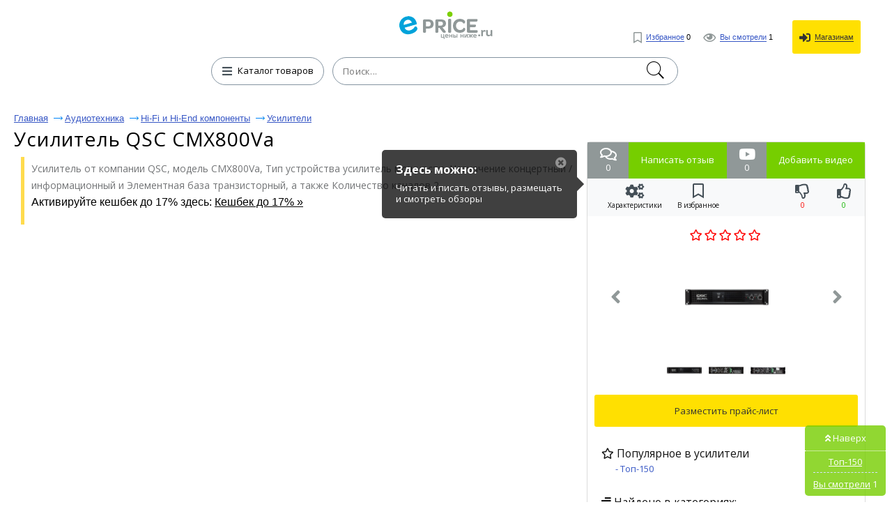

--- FILE ---
content_type: text/html; charset=UTF-8
request_url: https://e-price.ru/qsc-cmx800va
body_size: 20049
content:
<!DOCTYPE html>
<html lang="ru">
	<head>
 	<title>QSC CMX800Va купить усилитель по низкой цене (Артикул: ELBVEJ)</title>






 	<meta name="description" content="Низкие цены на QSC CMX800Va купить с доставкой по России. Ищите скидки и промокоды на QSC CMX800Va. Пишите и читайте отзывы покупателей. Смотрите и добавляйте обзоры.  Усилитель QSC CMX800Va: фото, характеристики, описание, магазины. (Артикул: ELBVEJ)"/>
	 <meta name="keywords" content="купить QSC CMX800Va, купить, QSC CMX800Va, QSC CMX800Va цена, QSC CMX800Va сравнить, QSC CMX800Va дешево, обзор, фото, характеристики, описание, QSC CMX800Va отзывы">
		<meta name="format-detection" content="telephone=no"/>
		<meta name="viewport" content="initial-scale=1, maximum-scale=1, target-densitydpi=device-dpi, width=device-width, user-scalable=no" />
		<meta http-equiv="Content-Type" content="text/html; charset=utf-8"/>
  <meta name="robots" content="index, follow">
  <meta itemprop="description" content="Купить QSC CMX800Va по дешевой цене с доставкой по России. Смотрите промокоды и скидки на QSC CMX800Va. Читайте отзывы покупателей и пишите свои. Смотрите и добавляйте обзоры.  Усилитель QSC CMX800Va: описание, фотографии, характеристики, магазины."/>  <meta property="og:title" content="QSC CMX800Va купить усилитель по низкой цене (Артикул: ELBVEJ)" />
  <meta property="og:description" content="Низкие цены на QSC CMX800Va купить с доставкой по России. Ищите скидки и промокоды на QSC CMX800Va. Пишите и читайте отзывы покупателей. Смотрите и добавляйте обзоры.  Усилитель QSC CMX800Va: фото, характеристики, описание, магазины. (Артикул: ELBVEJ)" />
  <meta property="og:image" content="https://e-price.ru/images/648/647687/qsc_cmx800va_1.jpg" />
  <meta property="og:type" content="article"/>
  <meta property="og:determiner" content="auto"/>
  <meta property="og:url" content="https://e-price.ru/qsc-cmx800va"/>
  <script async src="https://aflt.market.yandex.ru/widget/script/api" type="text/javascript"></script>
  <link rel="canonical" href="https://e-price.ru/qsc-cmx800va"/>  <link rel="shortcut icon" href="/favicon.ico" type="image/x-icon"/>
  <link rel="image_src" href="/img/logo_e-price.png"/>
  <link rel="apple-touch-icon" href="/img/logo_e-price.png" type="image/png"/>
  <link href="https://e-price.ru/news.rss" title="Статьи от Е-Прайс" rel="alternate" type="application/rss+xml"/>
  <link rel="stylesheet" href="https://fonts.googleapis.com/css?family=Open+Sans:300,400,600,700,800&subset=cyrillic"/>
  <link rel="stylesheet" href="/css/fonts_all.min.css"/>
  <link href="/css/news.css?v=6" rel="stylesheet"/>
  <meta name="yandex-verification" content="cdd7e9ba6718ce47" />
		<style>
@font-face{font-family:'Conv_helveticaneuecyr-thin';src:url('/fonts/helveticaneuecyr-thin.eot');src:local('O'), url('/fonts/helveticaneuecyr-thin.woff') format('woff'),
url('/fonts/helveticaneuecyr-thin.ttf') format('truetype'),
url('/fonts/helveticaneuecyr-thin.svg') format('svg');font-weight:normal;font-style:normal;}
html{height:100%;-webkit-text-size-adjust:none;}
html, body{height:100%;margin:0;color:#121212;font:400 13px/16px Open Sans, Helvetica, sans-serif;background:#fff;min-width:320px;}
img{border-style:none;vertical-align:top;}
a{color:#000;outline:none;}
a:hover{text-decoration:none;}
*{outline:none;}
*[onclick]{cursor:pointer;}
input, textarea, select{font:400 14px/14px 'Open Sans', sans-serif;vertical-align:middle;outline:none;-webkit-appearance:none;}
form, fieldset{margin:0;padding:0;border-style:none;}
.title{font-family:'Open Sans', sans-serif;color:#000;font-size:22px;line-height:28px;margin:0 0 0;font-weight:normal;}
#logo-text{font-family:'Open Sans', sans-serif;color:#000;font-size:36px;white-space:nowrap;line-height:48px;margin:0 0 0;font-weight:600;}
#title_bootom{font-family:'Open Sans', sans-serif;color:#000;font-size:24px;line-height:24px;font-weight:normal;margin:0 0 0;}
h1{font-family:'Open Sans', sans-serif;color:#000;font-size:28px;line-height:32px;margin:0 0 0;font-weight:normal;}
h2{font-family:'Open Sans', sans-serif;color:#000;font-size:24px;line-height:30px;font-weight:normal;margin:0 0 0;}
p{font-family:arial,sans-serif;margin:0 0 15px;font-size:16px;line-height:24px;color:#000;}
header,
nav,
section,
article,
aside,
footer,
figure,
menu,
dialog{display:block;}
#wrapper{overflow:hidden;min-height:100%;position:relative;max-width:1430px;padding:0 20px 0 20px;min-width:280px;margin:0 auto;}
.center{padding:0 10px 0 10px;position:relative;}
.center:after{content:'';display:block;clear:both;}
#header:after{display:block;clear:both;content:'';}
.menu{text-align:center;}
.menu .head{overflow:hidden;margin:0 0 25px;}
.menu .head i{display:block;}
.menu .head .visual{display:inline-block;vertical-align:bottom;}
.menu .head .text{display:inline-block;vertical-align:bottom;overflow:hidden;text-align:left;}
.menu .head .text span{font-size:13px;line-height:16px;display:inline-block;vertical-align:top;color:#121212;margin:0px 0 0 0;}
.menu .row{width:100%;position:relative;}
.menu .row:after{display:block;clear:both;content:'';}
.ico{width:27px;height:20px;display:inline-block;vertical-align:middle;background:url(/img/icon.png) no-repeat 0% 0%;}
.menu .btn-cathegory{display:inline-block;vertical-align:middle;height:40px;-webkit-transition:all 0.3s linear;-moz-transition:all 0.3s linear;-ms-transition:all 0.3s linear;-o-transition:all 0.3s linear;transition:all 0.3s linear;font-size:13px;text-align:left;-webkit-box-sizing:border-box;-moz-box-sizing:border-box;box-sizing:border-box;padding:10px 14px 0 5px;text-decoration:none;border:1px #8494a1  solid;border-radius:20px;margin:0 9px 0 -4px;}
.menu .btn-cathegory:hover{opacity:0.7;}
.menu .btn-cathegory i
 {
  color: #444f57;
  font-size: 16px;
  margin: -2px 5px 0 10px;
  vertical-align: middle;
 }
.menu .search{display:inline-block;vertical-align:top;text-align:left;width:40%;position:relative;}
.menu .find-holder{height:40px;border-radius:3px;font-size:13px;width:100%;background:#fff;padding:0 33px 0 14px;-webkit-box-sizing:border-box;-moz-box-sizing:border-box;box-sizing:border-box;max-width:579px;border:1px #4094e7 solid;}
.menu .find-holder span{color:#999;line-height:40px;}
.menu .search input[type="text"]{height:40px;border-radius:20px;font-size:13px;letter-spacing:0.02em;width:100%;padding:0 33px 0 14px;-webkit-box-sizing:border-box;-moz-box-sizing:border-box;box-sizing:border-box;max-width:579px;border:1px #8494a1  solid;}
.menu .search input[type="submit"]{text-indent:-9999px;border:none;top:2px;right:15px;cursor:pointer;width:33px;height:36px;position:absolute;background:url(/img/icon.png) no-repeat 0 -19px;}
#header{position:absolute;top:19px;right:35px;}
#header .user-list{margin:0;padding:0;list-style:none;}
#header .user-list li{display:inline-block;vertical-align:middle;margin:0 0 0 15px;}
#header .user-list a{text-decoration:none;cursor:pointer;}
#header .user-list a[onclick] span
 {
  border-color: #333333;
  color: #333333;
 }
#header .user-list a i
 {
  font-size: 16px;
  color: #909898;
  vertical-align: middle;
  margin: 0 3px 0 0;
 }
#header .user-list a[onclick] i
 {
  color: #333333;
 }
#header .user-list span{font:400 11px/11px Arial, Helvetica , sans-serif;color:#3757c5;border-bottom:1px #3757c5 solid;}
#header .user-list a:hover span{border-bottom:none;}
#header .user-list li .ico1{background-position:-5px -56px;width:18px;height:26px;margin:0 3px 0 0;}
#header .user-list li .ico2{background:url(/img/icon.png) no-repeat -3px -88px;width:30px;height:18px;margin:0 4px 0 0;}
#header .user-list li .ico3{background:url(/img/icon.png) no-repeat -42px -86px;width:26px;height:26px;}
.foot-list{margin:20px -15px 0 -10px;padding:0 250px;font-size:0;text-align:center;line-height:0;list-style:none;}
.foot-list li{overflow:hidden;display:inline-block;vertical-align:middle;width:50%;}
.foot-list li .visual{display:inline-block;vertical-align:middle;}
.foot-list li .text{text-align:left;display:inline-block;vertical-align:middle;padding:6px 0 0 11px;}
.foot-list li:last-child .text{padding:6px 11px 0 0;}
.main-frame{padding:177px 0 0 0 !important;}
.table{padding:15px 0 100px 0;display:table;width:100%;}
.menu{display:table-header-group;}
.main-holder{width:100%;display:table-footer-group;}
#main{padding:0 0 0 0;}
.foot-list li .text p{font-size:13px;line-height:15px;margin:5px 0 10px 0;color:#121212;}
.cos-list-holder{margin:0 0 76px;padding:76px 0 0 0;text-align:center;}
.cos-list{padding:0;margin:0;font-size:0;line-height:0;display:inline-block;vertical-align:top;list-style:none;}
.cos-list li{margin:0 1px;display:inline-block;vertical-align:top;}
.cos-list a{display:block;}
.cos-list li .ico{display:inline-block;vertical-align:top;width:26px;-webkit-transition:all 0.3s linear;-moz-transition:all 0.3s linear;-ms-transition:all 0.3s linear;-o-transition:all 0.3s linear;transition:all 0.3s linear;height:26px;background:url(/img/soc-links.jpg) no-repeat 0% 0%;}
.cos-list li .ico.fb{background-position:-28px 0;}
.cos-list li .ico.fb{background-position:-29px 0;}
.cos-list li .ico.od{background-position:-57px 0;}
.cos-list li .ico.ico4{background-position:-85px 0;}
.cos-list li .ico.ico5{background-position:-113px 0;}
.cos-list li .ico.google{background-position:-141px 0;}
.cos-list li .ico.tw{background-position:-169px 0;}
.cos-list li .ico.in{background-position:-197px 0;}
.cos-list li .ico:hover{opacity:0.7;}
.descr-holder{text-align:center;padding:28px 0;}
.descr{font:400 13px/16px Arial, Helvetica , sans-serif;text-align:center;letter-spacing:-0.004em;}
#footer{position:absolute;bottom:13px;padding:11px 0 0 0;width:637px;margin:0 0 0 -334px;border-top:1px #959595 solid;left:50%;}
#footer .list{margin:0 -29px 0 0;padding:0;text-align:center;list-style:none;}
#footer .list>li{display:inline-block;text-align:left;padding:0 12px;vertical-align:top;}
#footer .list li ul{margin:0;padding:0;list-style:none;}
#footer .list li ul li{font-size:13px;font-family:arial,sans-serif;margin:0 0 5px;}
#footer .list li ul a{color:#121212;text-decoration:none;}
#footer .list li ul a:hover{text-decoration:underline;}
.frame{overflow:hidden;}
.reviewers-holder{padding:0;}
.foot-holder{float:right;margin:0 18px 0 18px;padding:65px 0 0 0;width:400px;}
.star-rating{float:left;}
.star-rating a{display:block;width:18px;letter-spacing:-9999px;height:16px;margin:0 1px 0 0;background:url(/img/icon.png) no-repeat -67px -3px;text-indent:-9999px;overflow:hidden;position:relative;}
.star-rating a:after{position:absolute;content:'';top:0;left:0;right:0;bottom:0;width:18px;height:18px;background:url(/img/icon.png) no-repeat -42px -3px;opacity:0;-webkit-transition:opacity .2s ease;-o-transition:opacity .2s ease;transition:opacity .2s ease;}
.star-rating-on a:after,
.star-rating-hover a:after{opacity:1;}
.breadcrumps{margin:0 0 -3px;padding:30px 0 0;list-style:none;}
.breadcrumps li{text-decoration:underline;position:relative;color:#3757c5;margin:-5px 24px 10px 0;display:inline-block;vertical-align:top;font:13px/13px arial,sans-serif;}
.breadcrumps a{text-decoration:underline;color:#3757c5;}
.breadcrumps li:hover{text-decoration:none;}
.breadcrumps li a:hover{text-decoration:none;}
.breadcrumps li:first-child:before{display:none;}
.breadcrumps li:before{content:'';width:13px;height:7px;background:url(/img/ico1.jpg) no-repeat 0% 0%;position:absolute;top:4px;left:-16px;}
.main-head h1{line-height:32px;margin:0 0 13px;letter-spacing:0.03em;font-weight:normal;font-size:28px;}
.main-head h1 .ico1{background-position:-5px -56px;width:18px;height:26px;margin:-8px 0 0 4px;}
.main-head span.text{font-size:19px;position:relative;padding:0 10px 0 0;vertical-align:sub;}
.main-head .cos-list{margin:-4px 0 0 17px;}
.main-head{margin:0 0 12px 0;}
.frame{margin:0 0 10px;}

#video-reviews
 {
  padding: 15px 20px;
  margin: 0;
  max-width: 90%;
  max-height: 90%;
 }
#video-reviews h2
 {
  margin: 0;
 }
#video-reviews iframe
 {
  background: #2f2f2f url('/img/video_loading.gif') no-repeat center center;
  border: 1px solid #adadad;
  border-radius: 15px;
  display: block;
  margin: 15px 0 0 0;
  max-width: 100%;
 }

#reviews
 {
  padding: 10px 20px;
  margin: 0;
  width: 90%;
  height: 90%;
  max-width: 900px;
 }
#reviews h2
 {
  margin: 0 0 15px 0;
 }

.reviewers-box{padding:15px 0 10px 0;border-top:1px #efefef solid;font-size: 14px;font-family: Open Sans,sans-serif;line-height: 1.71;color:#121212;}
.reviewers-box .info{color:#999;letter-spacing:0.02em;}
.reviewers-box .head{margin:0 0 8px 0;}
.reviewers-box table{border-collapse:collapse;width:100%;}
.reviewers-box table td:first-child{text-align:left;padding:0 9px 0 0;font-weight:bold;display:inline-block;vertical-align:top;margin:0 10px 0;}
.reviewers-box table td{padding:0 0 9px 0;width:94%;text-align:left;vertical-align:top;}
.reviewers-box dl{margin:0 8px 0 0;padding:0 0 0 12px;}
.reviewers-box dl .row{margin:0 0 9px;overflow:hidden;}
.reviewers-box dt{text-align:right;margin:0 9px 0 0;padding:0;float:left;min-width:45px;display:inline-block;vertical-align:top;}
.reviewers-box dd{margin:0;padding:0;letter-spacing:0.027em;overflow:hidden;vertical-align:top;}

.recently-viewed-holder .price_list
 {
  margin: 10px -3px 0 0;
 }
.recently-viewed-holder h3{font-size:24px;margin:0 0 22px;line-height:24px;font-weight:400;text-decoration:underline;}
.recently-viewed{margin:0 0 52px;padding:0;font-size:0;line-height:0;list-style:none;}
.recently-viewed li{font-family:arial,sans-serif;display:inline-block;vertical-align:top;margin:0 0 0 2%;width:18%;}
.recently-viewed li:first-child{margin:0;}
.recently-viewed li>a{font-size:16px;line-height:24px;color:#3757c5;display:block;margin:0 0 9px;}
.recently-viewed li .title{font-family:arial,sans-serif;font-size:13px;display:inline-block;vertical-align:top;line-height:14px;margin:0 5px 0 4px;color:#121212;}
.recently-viewed li .num{font-size:13px;display:inline-block;vertical-align:top;line-height:14px;color:#FF0000;margin:0 0 0 0;}
.recently-viewed li .mod{font-size:11px;text-decoration:underline;display:inline-block;vertical-align:top;line-height:17px;color:#3757c5;margin:0 0 0 5px;}
.recently-viewed li .mod:hover{text-decoration:none;}
.foot-holder .btn, .rlink{font-family:arial,sans-serif;display:block;border-radius:5px;margin:0 0 20px 0;line-height:18px;;font-size:16px;-webkit-transition:all 0.3s linear;-moz-transition:all 0.3s linear;-ms-transition:all 0.3s linear;-o-transition:all 0.3s linear;transition:all 0.3s linear;-webkit-box-sizing:border-box;-moz-box-sizing:border-box;box-sizing:border-box;text-decoration:none;color:#FFFFFF;text-align:center;background:#3757c5;}
.foot-holder .btn:hover, .rlink:hover{opacity:0.7;}
.rlink{display:inline-block;padding:15px 25px 15px 25px;margin-top:10px;overflow:hidden;}
.block-foot{position:relative;border:1px #31b0ff  solid;border-radius:5px;min-height:426px;-webkit-box-sizing:border-box;-moz-box-sizing:border-box;box-sizing:border-box;padding:20px;}
.block-foot .visual{text-align:center;}
.block-foot .visual img{max-width:100%;max-height:256px;}
.block-foot .holder{position:absolute;bottom:27px;left:12px;}
.block-foot .holder h3{margin:0 0 6px;font-size:14px;line-height:16px;}
.block-foot .holder .title{font-family:arial,sans-serif;font-size:12px;line-height:12px;color:#999;}
.block-foot .holder .row{margin:0 0 12px;}
.block-foot .btn-order{font-family:arial,sans-serif;text-align:center;height:37px;-webkit-transition:all 0.3s linear;-moz-transition:all 0.3s linear;-ms-transition:all 0.3s linear;-o-transition:all 0.3s linear;transition:all 0.3s linear;padding:11px 50px 0 50px;text-decoration:none;display:block;-webkit-box-sizing:border-box;-moz-box-sizing:border-box;box-sizing:border-box;background:#3757c5  ;border-radius:5px;color:#fff;}
.block-foot .btn-order:hover{opacity:0.7;}
.block-foot .btn-order .title{color:#fff;letter-spacing:0.02em;padding:0 19px 0 0;position:relative;}
.block-foot .btn-order .price{font-size:13px;}
.block-foot .btn-order .title:before{content:'';background:#ffe057;position:absolute;top:0;width:1px;height:15px;right:6px;}
.find-list-box{padding:17px 0 0 31px;margin:0 0 21px;border-top:1px #efefef solid;}
.find-list-box .ss{font-family:'Open Sans', sans-serif;font-size:25px;line-height:32px;margin:0 0 70px;font-weight:normal;letter-spacing:0.003em;color:#3757c5;word-break:break-word;}
.find-list-box .row{margin:10px 0 0 0;}
.find-list-box .ss a{color:#3757c5;}
.mod{font:11px/18px arial,sans-serif;text-decoration:underline;display:inline-block;vertical-align:top;color:#3757c5;margin:0 8px 0 0;}
.mod:hover{text-decoration:none;}
.btn-save{font:11px/18px arial,sans-serif;text-decoration:underline;display:inline-block;vertical-align:top;color:#008000;margin:7px;}
.btn-save:hover{text-decoration:none;cursor:pointer;}
.find-list-box:first-child{border-top:none;}
.main-head .title{font:13px/19px arial,sans-serif;display:inline-block;margin:0 -12px 0 0;}
.result{font:13px/23px arial,sans-serif;color:#999;letter-spacing:-0.01em;display:block;margin:0 0 6px;}
.find-list-box .reviewers{display:inline-block;vertical-align:top;margin:0 0 0 14px;}
.find-list-box .reviewers .num{font-size:13px;line-height:16px;display:inline-block;vertical-align:top;color:#FF00AF;}
.find-list-block{margin:0 0 85px;}
.pagination{margin:0 0 11px;overflow:hidden;position:relative;padding:11px 0 11px 0;list-style:none;}
.pagination li{display:block;float:left;font-size:14pt;line-height:30px;margin:0 2px;}
.pagination li a{display:inline-block;text-decoration:none;vertical-align:top;color:#3757c5;position:relative;text-align:center;min-width:31px;text-decoration:underline;border:2px solid #fff;}
.pagination .ico_prev{display:inline-block;vertical-align:top;width:15px;height:26px;margin:0 8px 0 6px;background:url(/img/page_prev.png) 0 11px no-repeat;}
.pagination .ico_next{display:inline-block;vertical-align:top;width:15px;height:26px;margin:0 6px 0 8px;background:url(/img/page_next.png) 0 11px no-repeat;}
.pagination li a:hover, .pagination li.current a{background:#067aff;color:#fff;text-decoration:none;}
.pagination li.arrow a:hover{background:none;}
.pagination-holder .row{overflow:hidden;}
.pagination-holder .title{font-size:14pt;line-height:19px;margin:0 25px 0 0;}
.pagination-holder .all-pages{font-size:14pt;line-height:19px;margin:0 25px 0 0;}
.pagination-holder .prev{font-size:14pt;line-height:19px;color:#3757c5;position:relative;}
.pagination-holder .prev:after{content:'';width:18px;height:7px;background:url(/img/arr_b.png) no-repeat 0% 0%;position:absolute;top:8px;left:-23px;}
.pagination-holder .next{font-size:14pt;line-height:19px;color:#3757c5;position:relative;}
.pagination-holder .next:before{content:'';width:18px;height:7px;background:url(/img/arr.png) no-repeat 0% 0%;position:absolute;top:8px;right:-23px;}
.pagination li.arrow{margin:0;}
.pagination li.arrow a{min-width:auto;}
.nav{display:inline-block;position:relative;vertical-align:middle;}
html:not(.mobile) .nav:hover .drop,
.nav.hover .drop{display:block;}
.nav .drop{text-align:left;position:absolute;left:0;top:35px;display:none;width:100%;min-height:360px;}
.nav .arr{background:url(/img/arr01.png) no-repeat;width:15px;height:8px;position:absolute;left:19px;top:5px;z-index:10;}
.nav ul{margin:0;padding:0;list-style:none;position:absolute;top:12px;left:0;width:261px;height:auto;background:#fff;border:1px solid #121212;border-right:0;border-radius:2px;}
.nav ul li.sub:after{-webkit-box-sizing:border-box;-moz-box-sizing:border-box;box-sizing:border-box;position:absolute;top:-1px;right:-1px;left:-1px;bottom:-1px;z-index:-1;background:#fff;border:1px solid #121212;content:"";display:block;}
.nav ul li.sub:hover:after{-webkit-box-sizing:border-box;-moz-box-sizing:border-box;box-sizing:border-box;position:absolute;top:-1px;right:-261px;left:-1px;bottom:-1px;z-index:-1;background:#fff;border:1px solid #121212;content:"";display:block;}
.nav ul li.sub:hover:after{z-index:4;}
.nav ul ul li.sub:hover:after{z-index:3;}
.nav ul ul ul li:after{display:none !important;}
.nav ul li{font:400 14px/18px Arial, Helvetica , sans-serif;}
.nav ul>li.sub-hover>a.sub:after{-moz-transform:rotate(270deg);-webkit-transform:rotate(270deg);-o-transform:rotate(270deg);-ms-transform:rotate(270deg);transform:rotate(270deg);}
.nav ul a{background:#fff;color:#333;z-index:10;border-right:1px solid #121212;display:block;padding:6px 18px;position:relative;text-decoration:none;}
.nav ul a:hover, .nav > .drop > ul li:hover > a{background:#f3f3f3;}
.nav ul>li.sub>a:after{background:url(/img/arr02.png) no-repeat;content:"";display:block;width:10px;height:10px;position:absolute;right:3px;top:10px;}
.nav ul:before{position:absolute;top:0;right:0;bottom:0;width:1px;background:#121212;z-index:2;content:"";}
.nav ul ul ul a.sub:after{display:none;}
.nav .drop > ul ul{left:260px;top:-1px;}
.nav ul ul{display:none;}
html:not(.mobile) .nav:hover .drop,
html:not(.mobile) .nav .drop > ul > li:hover > ul,
html:not(.mobile) .nav:hover .drop,
html:not(.mobile) .nav .drop > ul ul > li:hover ul{display:block;}
.nav .drop > ul > li.sub-hover > ul,
.nav .drop > ul ul > li.sub-hover ul{display:block;}
.table-drop{display:table;width:100%;table-layout:fixed;}
.cell-drop{display:table-cell;vertical-align:top;}
.block-content-li {
  box-sizing: border-box;
		font-size: 12px;
		line-height: 1.2;
		display: inline-block;
		vertical-align: top;
		width: 32%;
		border-radius: 3px;
		box-shadow: 0 0 2px 0 #ddd;
		border: 1px solid #ddd;
		padding: 10px 0;
		margin: 5px 0.5%;
	}

.rating0,.rating1,.rating2,.rating3,.rating4,.rating5
 {
  font-family: "Font Awesome 5 Free";
  color: #ff0000;
  letter-spacing: 5px;
  font-size: 11pt;
  line-height: 10pt;
  vertical-align: baseline;
 }
.rating0:after,.rating1:after,.rating2:after,.rating3:after,.rating4:after,.rating5:after
 {
  font-weight: normal;
 }
.rating5:before,.rating0:after
 {
  content: "\f005\f005\f005\f005\f005";
 }
.rating4:before,.rating1:after
 {
  content: "\f005\f005\f005\f005";
 }
.rating3:before,.rating2:after
 {
  content: "\f005\f005\f005";
 }
.rating3:after,.rating2:before
 {
  content: "\f005\f005";
 }
.rating4:after,.rating1:before
 {
  content: "\f005";
 }

#description
 {
  padding: 20px;
  max-width: 500px;
  max-height: 500px;
 }
#description h2
 {
  margin: 0 0 15px 0;
 }
#description p
 {
  margin: 0;
 }

#specifications
 {
  display: none;
  padding: 15px 20px;
  margin: 0;
  max-width: 90%;
  height: 90%;
 }
#specifications h2
 {
  margin: 0;
 }
#specifications table
 {
  width: 100%;
 }
#specifications td
 {
  vertical-align: middle;
  padding: 4px 0;
 }
#specifications td[colspan]
 {
  background: none !important;
  font-weight: bold;
  font-size: 14px;
  padding: 14px 0 4px 0 !important;
 }
#specifications tr td:first-child
 {
  background: url('/img/r.gif') repeat-x center center;
 }
#specifications tr td:last-child
 {
  padding-left: 10px;
 }
#specifications td span
 {
  background: #FFFFFF;
  padding-right: 10px;
  padding-bottom: 1px;
 }
#specifications td p
 {
  font-size: 11px;
  font-style: italic;
  color: #8c8c8c;
  line-height: 1.2;
  margin: 3px 0 0 0;
 }

#add_video
 {
  background: #FFFFFF;
  padding: 15px 20px;
  width: 90%;
  max-width: 420px;
  max-height: 90%;
 }
#add_video h2
 {
  margin: 0 0 15px 0;
 }
#add_video p
 {
  color: #E80000;
  margin: 0 0 10px 0;
 }
#add_video p.ok
 {
  color: #008000;
 }
#add_video p.tx
 {
  color: #808080;
 }
#add_video input
 {
  background: #FFFFFF;
  border: 1px solid #DBDBDB;
  border-radius: 3px;
  margin: 0 0 10px 0;
  line-height: 30px;
  height: 30px;
 }
#add_video input[type=text]
 {
  padding: 0 5px;
  max-width: 200px;
  width: 100%;
 }
#add_video input:disabled
 {
  background: #ededed;
  border-color: #ededed;
 }
#add_video input[type=submit]
 {
  background: #eeeeee;
  cursor: pointer;
  padding: 0 10px;
 }

#links
 {
  text-align: center;
  margin: 0;
  width: 100%;
 }
#links [onclick],#links [data-src]
 {
  cursor: pointer;
 }
#links td
 {
  padding: 0;
 }
#links tr:first-child [onclick]:hover,#add_price_button:hover,#add_price_link:hover
 {
  opacity: 0.7;
 }
#links tr:first-child td
 {
  background: #76ce00;
  padding: 7px 15px 8px 15px;
  color: white;
 }
#links tr:first-child td[width]
 {
  background: #909898;
  color: #FFFFFF;
  padding: 7px 16px 8px 16px;
 }
#links td[width] i
 {
  font-size: 16pt;
 }
#links tr:last-child
 {
  background: #f8f9fa;
 }
#links tr:last-child div
 {
  font-size: 10px;
  display: block;
  padding: 8px 11px 4px 11px;
  float: right;
 }
#links td[colspan] i
 {
  font-size: 16pt;
  color: #444f57;
 }
#links td[colspan]
 {
  width: 50%;
 }
#links tr span
 {
  overflow: hidden;
  display: inline-block;
  white-space: nowrap;
  text-overflow: ellipsis;
  width: 100%;
 }

#link_specifications:hover,#link_specifications:hover i
 {
  color: #2196F3 !important;
 }

#link_favorite:hover,#link_favorite:hover i
 {
  color: #FF0000 !important;
 }

#link_info
 {
  box-sizing: border-box;
  width: 40%;
 }
#link_like,#link_dislike
 {
  box-sizing: border-box;
  width: 30%;
 }
#link_like:hover i,#link_like span
 {
  color: #14b500 !important;
 }
#link_dislike:hover i,#link_dislike span
 {
  color: #fc0802 !important;
 }

#rating
 {
  text-align: center;
  padding: 20px 0;
 }
#rating b
 {
  font-size: 16px;
  letter-spacing: 3px;
 }

#gallery
 {
  margin: 0 0 20px 0;
 }
#view_image
 {
  width: 100%;
  height: 240px;
 }

#fix_block #images img
 {
  max-width: 60px;
  max-height: 50px;
 }

@media all and (min-width:650px) and (max-height:900px)
 {
  #view_image
   {
    height: 150px;
   }
     #fix_block #images img
   {
    max-width: 60px;
    max-height: 50px;
   }
 }
@media all and (min-width:650px) and (max-height:850px)
 {
  #gallery
   {
    margin-bottom: 10px;
   }
  #view_image
   {
    height: 120px;
   }
  #fix_block #images img
   {
    max-width: 60px;
    max-height: 50px;
   }
 }

#view_image td
 {
  text-align: center;
  width: 20%;
 }
#view_image i
 {
  font-size: 30px;
  cursor: pointer;
  color: #909898;
 }
#view_image i:hover
 {
  opacity: 0.8;
 }
#view_image #big_image
 {
  width: 60%;
  height: 100%;
 }
#view_image #big_image a
 {
  background-color: #FFFFFF;
  background-repeat: no-repeat;
  background-position: center center;
  background-size: contain;
  display: block;
  width: 100%;
  height: 100%;
 }
#images
 {
  text-align: center;
  padding: 20px 0 0 0;
 }
#images a
 {
  margin-left: 10px;
 }
#images a:first-child
 {
  margin: 0;
 }
#images a:hover
 {
  opacity: 0.8;
 }
#images img
 {
  max-width: 90px;
  max-height: 90px;
 }

#add_price_button
 {
  background: #ffe001;
  text-decoration: none;
  text-align: center;
  color: #333 !important;
  display: block;
  padding: 15px 10px;
  margin: 10px;
  border-radius: 3px;
 }

#found_cats
 {
  font-weight: normal;
font-size: 13px;
  padding: 20px;
 }
#found_cats a
 {
  text-decoration: none;
  color: #3757c5;
  display: inline-block;
  margin: 5px 0 0 20px;
 }

#fix_block
 {
  background: #FFFFFF;
  border: 1px solid #DBDBDB;
  border-radius: 5px;
  box-sizing: border-box;
  overflow: hidden;
  position: relative;
  z-index: 99;
 }
#fix_block img
 {
  max-width: 100%;
 }
#fix_block.fixed
 {
  position: fixed;
  top: 0;
  width: 400px;
 }

#add_price_link
 {
  background: #fde001;
  border-radius: 5px;
  text-decoration: none;
  white-space: nowrap;
  color: #333 !important;
  padding: 8px 15px;
 }

#price_sort
 {
  padding: 10px 0 20px 0;
 }
#price_sort a
 {
  color: #0073b8;
  margin-left: 10px;
 }
#price_sort a.o
 {
  font-weight: bold;
 }

#price_sort label
 {
  background: #ffffff;
  border: 1px solid #e2e2e2;
  border-radius: 5px;
  cursor: pointer;
  display: inline-block;
  white-space: nowrap;
  padding: 5px 10px 8px 10px;
  margin: 0 5px 0 15px;
 }
#price_sort label:hover
 {
  background: #f7f7f7;
 }
#price_sort label a
 {
  text-decoration: none;
  margin-left: 5px;
 }
#price_sort input
 {
  -webkit-appearance: checkbox;
  cursor: pointer;
  margin: 0;
 }

.price_list
 {
  list-style: none;
  display: block;
  overflow: hidden;
  padding: 0;
  margin: 0;
 }
.price_list>li
 {
  border: 1px solid #DBDBDB;
  border-radius: 5px;
  list-style: none;
  vertical-align: top;
  text-align: center;
  font-weight: 400;
  font-size: 15px;
  line-height: 19px;
  display: inline-block;
  overflow: hidden;
  padding: 10px;
  margin: 0 13px 15px 0;
  width: 200px;
 }
.price_list>li:hover
 {
 	border: 1px solid #4579FB;
 	border-radius: 5px;
 }
.price_list>li:last-child
 {
  margin-right: 0;
 }

.price_list .image
 {
  display: block;
  overflow: hidden;
  position: relative;
  margin: 0 auto 10px auto;
  width: 150px;
  height: 150px;
 }
.price_list .image img
 {
  max-width: 150px;
  max-height: 150px;
 }
.price_list .name
 {
  word-break: break-word;
  text-decoration: none;
  color: #3757c5;
  display: block;
  overflow: hidden;
  margin: 0 0 5px;
  height: 58px;
  font-weight: bold;
 }

.price_list .price
 {
  font-family: 'helveticaneuecyrthin', Arial, Helvetica, sans-serif;
  letter-spacing: 0.03em;
  font-size: 24px;
  line-height: 24px;
  color: #000;
  display: block;
 }
.price_list .price .price_info
 {
  font-size: 16px;
 }

.price_list .big_price
 {
  font-family: 'helveticaneuecyrthin', Arial, Helvetica, sans-serif;
  letter-spacing: 0.03em;
  font-size: 24px;
  line-height: 24px;
  font-weight: 300;
  text-decoration: none;
  color: #000;
  display: block;
  padding: 7px 0;
 }
.price_list .big_price i
 {
  font-size: 18px;
  vertical-align: middle;
  color: #76ce00;
  margin-left: 3px;
 }

.price_list .stars
 {
  display: block;
  overflow: hidden;
  padding: 6px 0;
 }
.price_list .shop
 {
  color: #1ab642;
  text-overflow: clip;
  white-space: nowrap;
  display: block;
  overflow: hidden;
  font-size: 11px;
 }
.price_list .info
 {
  border-top: 1px solid #E6E6E6;
  color: #a0a0a0;
  font-size: 11px;
  line-height: 15px;
  text-decoration: none;
  display: block;
  padding-top: 6px;
  margin-top: 6px;
 }
#pagination
 {
  font-size: 14pt;
  line-height: 28pt;
  color: #000000;
 }
#pagination a
 {
  padding: 5px 10px;
  color: #0073B8;
 }
#pagination a:hover
 {
  background: #0073B8;
  text-decoration: none;
  color: #FFFFFF;
 }
#pagination .o
 {
  background: #4579fb;
  text-decoration: none;
  color: #FFFFFF;
 }


#rfon,#rbor,#rsel,#rsel *
 {
  box-sizing:content-box;
  font-family: Tahoma;
  outline: 0;
  border: 0;
  padding: 0;
  margin: 0;
 }
#rfon
 {
  background: #000000;
  position: fixed;
  top: 0;
  left: 0;
  right: 0;
  bottom: 0;
  z-index: 999;
  opacity: 0.6;
  display: none;
 }
#rbor
 {
/*  background: #4579fb; */
  border-radius: 11px;
  position: fixed;
  top: 0;
  left: 0;
  right: 0;
  bottom: 0;
  z-index: 1000;
  opacity: 0.7;
  margin: 100px auto;
  width: 540px;
  height: 390px;
  display: none;
  -webkit-border-radius: 11px;
  -moz-border-radius: 11px;
 }
#rsel
 {
  background: #FFFFFF;
  border-radius: 5px;
  position: fixed;
  top: 0;
  left: 0;
  right: 0;
  bottom: 0;
  z-index: 1001;
  padding: 20px;
  margin: 110px auto;
  width: 480px;
  height: 330px;
  display: none;
  -webkit-border-radius: 5px;
  -moz-border-radius: 5px;
 }
#rnam
 {
  font-family: 'helveticaneuecyrthin', Arial, Helvetica, sans-serif;
  font-size: 18pt;
  color: #0073B8;
  vertical-align: top;
  margin-bottom: 17px;
 }
#rnam span
 {
  font-family: 'helveticaneuecyrthin', Arial, Helvetica, sans-serif;
  border-bottom: 1px dashed #333333;
  color: #333333;
  cursor: pointer;
  margin-top: -3px;
  float: right;
  padding-bottom: 3px;
 }
#rkar
 {
  width: 100%;
 }
#rkar td
 {
  vertical-align: top;
 }
#rkaw
 {
  padding-right: 10px;
  width: 180px;
 }
#rtab
 {
  background: #F9F9F9;
  border: 1px solid #DADADA;
  border-right: 0;
  border-bottom: 0;
  margin-bottom: 10px;
  width: 100%;
 }
#rtab td
 {
  border: 1px solid #DADADA;
  border-top: 0;
  border-left: 0;
  text-align: center;
  cursor: pointer;
  width: 20%;
  line-height: 24pt;
 }
#rtab td:hover
 {
  background: #F0F0F0;
 }
#rtab td.rope
 {
  background: #f0f0f5;
 }
#rvvo
 {
  background: #FFFFFF;
  border: 1px solid #C0C0C0;
  padding: 6px 10px 7px 10px;
 }
#rvvo input
 {
  border: 0;
  padding: 0;
  width: 100%;
 }
#rvvo p
 {
  font-family: "Font Awesome 5 Free";
  color: #DBDBDB;
  cursor: pointer;
  font-size: 19px;
  font-weight: bold;
  position: relative;
  top: -18px;
  float: right;
  line-height: normal;
 }
#rvvo p:hover
 {
  color: #CECECE;
 }
#rs_all
 {
  border: 1px solid #DDDDDD;
  box-sizing: border-box;
  overflow-y: auto;
  position: relative;
  top: -8px;
  width: 100%;
  height: 261px;
 }
#rs_all li
 {
  border-bottom: 1px solid #F4F4F4;
 }
#rs_all li:hover
 {
  background: #f0f0f5;
 }
#rs_all a,#rs_all span,#rtab a,#rtab span
 {
  color: #0073b8;
  text-decoration: underline;
  display: block;
 }
#rs_all a,#rs_all span
 {
  padding: 7px 0 7px 10px;
 }
#ractive
 {
  background: #F8FFB9;
 }
#rs_all #rnho
 {
  background: #FFFFFF;
  padding: 7px 10px;
 }

#main_blocks
 {
  text-align: center;
/*  padding: 20px 0 0 0;*/
 }
#videos
 {
  margin: 0;
 }
#videos .title
 {
  margin: 0 0 15px 0;
 }
#videos a
 {
  background: #8e8e8e;
  border: 1px solid #8e8e8e;
  border-radius: 5px;
  display: inline-block;
  overflow: hidden;
  position: relative;
  margin: 0 44px 30px 0;
 }
#videos a:hover
 {
  opacity: 0.7;
 }
#videos a:before
 {
  background: url('/img/youtube.png?v=3') no-repeat center center;
  content: '';
  display: block;
  position: absolute;
  top: 0;
  left: 0;
  right: 0;
  bottom: 0;
  opacity: 0.9;
 }
#videos img
 {
  vertical-align: top;
  margin: -28px 0;
  width: 280px;
 }

@media all and (max-width:600px)
 {
  #videos a
   {
    margin: 0 0 30px 0;
   }
 }


@media all and (max-width:1450px){.foot-list{padding:0;margin:0;}
}
@media all and (max-width:1050px){.menu .search{float:right;width:83%;}
.menu .search input[type="text"]{max-width:100%;}
.menu .find-holder{max-width:100%;}
.menu .nav{float:left;}
}

@media all and (max-width:1010px){
.block-content-li {margin:5px 0;width: 100%;}
}

@media all and (max-width:936px){.main-head .cos-list{display:block;margin:0;padding:10px 0 0 0;}
.foot-list{display:table;width:100%;}
.foot-list li{display:table-cell;text-align:center;padding:0 5%;}
.foot-list li .text{display:table-header-group;margin:0;text-align:center;width:100%;padding:0 0 10px;}
.foot-list li .visual{display:table-footer-group;margin:0;text-align:center;width:100%;padding:0 0 10px;}
.recently-viewed{text-align:center;}
.recently-viewed li{width:31%;text-align:left;margin:0 1% 20px 1%;}
.recently-viewed li:first-child{margin:0 1% 20px 1%;}
h1{font-size:40px;line-height:45px;}

#price_sort label
 {
  margin: 10px 5px 0 85px;
 }
#add_price_link
 {
  display: inline-block;
  margin: 10px 0 0 85px !important;
 }

}
@media all and (max-width:850px){.nav{position:static;}
.nav .drop{width:100%;}
.nav ul{width:100%;-webkit-box-sizing:border-box;-moz-box-sizing:border-box;box-sizing:border-box;}
.nav .drop > ul ul{width:100%!important;left:0;top:0;-webkit-box-sizing:border-box;-moz-box-sizing:border-box;box-sizing:border-box;border:none;position:relative;}
.nav .drop > ul ul li a{padding:6px 18px 6px 30px;}
.nav .drop > ul ul ul li a{padding:6px 18px 6px 35px;}
.nav .drop > ul ul ul{left:0;-webkit-box-sizing:border-box;-moz-box-sizing:border-box;box-sizing:border-box;}
.nav ul a.sub:after{-moz-transform:rotate(90deg);-webkit-transform:rotate(90deg);-o-transform:rotate(90deg);-ms-transform:rotate(90deg);transform:rotate(90deg);}
}
@media all and (max-width:800px){
 .menu .btn-cathegory{float:left;margin:0 1% 0 0;padding:13px 6px;width:44px;}
.menu .nav{float:left;}
.menu .btn-cathegory span{display:none;}
.menu .btn-cathegory i
 {
  margin: -8px 0 0 8px;
 }

#video-reviews iframe
 {
  width: 71vw;
  height: 39vw;
 }

}
@media all and (max-width:650px){.foot-list{display:block;}
.foot-list li{display:inline-block;width:100%;padding:0;}
.foot-holder{text-align:center;float:none;width:100%;margin:0 0 10px;padding:30px 0 0 0;}
.reviewers-holder{padding:0;}
.foot-holder .btn{margin:0 0 20px;}
.block-foot .holder{width:100%;-webkit-box-sizing:border-box;-moz-box-sizing:border-box;box-sizing:border-box;padding:0 10px;left:0;}
.recently-viewed li{width:48%;text-align:left;margin:0 1% 20px 1%;}
.recently-viewed li:first-child{margin:0 1% 20px 1%;}
.main-head h1{text-align:center;}
.breadcrumps{text-align:center;}
.main-head .cos-list{display:block;padding:5px 0 0 0;margin:0 0 10px;text-align:center;}
.main-head .row{text-align:center;}
.foot-list li .text{display:block;margin:0;text-align:center;width:100%;padding:0 0 10px;}
.foot-list li .visual{display:block;margin:0;text-align:center;width:100%;padding:0 0 10px;}
.frame{margin:0 0 20px;}
.pagination-holder{text-align:center;}
.pagination{text-align:center;}
.pagination li{display:inline-block;vertical-align:top;float:none;}
.menu .head .visual img{width:70%;height:auto;}
.table{padding:70px 0 100px 0;}
.cos-list-holder{margin:0;padding:20px 0 0 0;}
.recently-viewed{margin:0 0 20px;}

.foot-holder #yab,#yandex_ad,#yapr
 {
  display: none !important;
 }

#reviews
 {
  padding: 10px;
 }
.reviewers-box
 {
  padding: 10px 0 5px 0;
 }
.reviewers-box table td
 {
  padding: 0 0 4px 0;
 }
.reviewers-box table td:first-child
 {
  padding: 0 5px 0 0;
  margin: 0 5px 0;
 }

#link_specifications,#link_favorite
 {
  box-sizing: border-box;
  width: 50%;
 }

#found_cats
 {
  display: none;
 }

#fix_block
 {
  position: static !important;
  width: 100% !important;
 }

#rbor
 {
  display: none;
 }
#rsel
 {
  padding: 15px;
  width: 400px;
 }
#rkaw
 {
  width: 150px;
 }

}

@media all and (max-width:500px){.recently-viewed-holder h3{text-align:center;}
.recently-viewed li{width:100%;text-align:center;margin:0 0 20px;}
.recently-viewed li:first-child{margin:0 0 20px;}
.find-list-box .reviewers{display:block;margin:0;padding:5px 0 0 0;}
.main-frame{padding:0 !important;}
.find-list-box{padding:17px 0 0 0;}

#video-reviews
 {
  padding: 15px;
 }

#links i
 {
  font-size: 18pt !important;
 }
#links tr:first-child td
 {
  padding: 7px 10px 8px 10px !important;
 }
#images
 {
  padding: 10px 0 0 0;
 }
#images img
 {
  max-width: 78px;
  max-height: 78px;
 }

.price_list>li
 {
  box-sizing: border-box;
  width: 100% !important;
 }

#rsel
 {
  width: 360px;
  height: 250px;
 }
#rnam
 {
  font-size: 14pt;
  margin-bottom: 10px;
 }
#rkaw
 {
  width: 130px;
 }
#rtab td
 {
  line-height: 18pt;
 }
#rs_all
 {
  height: 189px;
 }

.fancyboxiframe .fancybox-slide--iframe
 {
  padding: 44px 15px 15px 15px !important;
 }
.fancyboxiframe .fancybox-content
 {
  height: 100% !important;
  margin: 0 !important;
 }
.fancyboxiframe .fancybox-slide:before
 {
  display: none !important;
 }

}

@media all and (max-width:400px){
 #header{display:none;}
.menu .row{position:absolute;top:0;-webkit-box-sizing:border-box;-moz-box-sizing:border-box;box-sizing:border-box;padding:5px;left:0;background:#919797;}
.menu .btn-cathegory{background:#fff;}
#main{padding:0;}
#logo-text{font-size:28px;}
.menu .head .text span  {font-size: 10px;}

#links tr:last-child div
 {
  padding: 8px 10px 4px 10px;
 }

#specifications
 {
  padding: 10px;
 }

#rating
 {
  padding: 25px 0;
 }
#view_image
 {
  height: 200px;
 }
#images img
 {
  max-width: 62px;
  max-height: 62px;
 }

#rsel
 {
  padding: 10px;
  width: 280px;
  height: 235px;
 }
#rnam
 {
  font-size: 13pt;
 }
#rkaw
 {
  width: 120px;
 }
#rtab td
 {
  line-height: 17pt;
 }
#rvvo
 {
  padding: 4px 5px 5px 5px;
 }
#rs_all
 {
  height: 173px;
 }
#rs_all a,#rs_all span
 {
  padding: 5px 0 5px 10px;
 }

}

.cats_list{word-break:break-word;text-align:left;line-height:20px;width:100%;}
.cats_list td{vertical-align:top;width:49%;}
.cats_list tr td:last-child{padding-left:2%;}
.cats_list .b{font-family:'Open Sans', sans-serif;font-size:24px;line-height:24px;font-weight:normal;color:#3757c5;margin:0 0 10px 0;display:block;}
.cats_list div{margin:0 0 20px 0;}
.desc{
color: #737577;
padding: 5px 0 5px 10px;
line-height: 24px;
font-size: 14px;
bordur-left: 3px;
border-left: 5px solid #ffdb4d;
margin: 10px;
	}
#rpanel{background:#76ce00;border-radius:5px;opacity:0.8;text-align:center;color:#FFFFFF;position:fixed;right:9px;bottom:9px;padding:9px 12px;z-index:999;display:none;}
#rpanel hr{border:0;border-top:1px dashed #cddbfe;margin:7px 0 8px 0;}
#rpanel a{color:#FFFFFF;}
#rwc,#rsc,#rmc{font:400 11px/11px Arial, Helvetica , sans-serif;color:#000000;}
#shr{line-height:36px;}
#search_page{padding-bottom:20px;}
#search_page h1{line-height:38px;margin:0 0 13px 0;letter-spacing:0.03em;font-weight:normal;font-size:36px;}
#auth{background:#FFFFFF;border:1px solid #DDDDDD;border-radius:5px;padding:20px 20px 18px 20px;margin:10px auto;width:220px;}
#auth input{background:#FFFFFF;border:1px solid #DBDBDB;border-radius:3px;padding:5px;width:155px;}
#auth input:disabled{background:#ededed;border-color:#ededed;}
#auth label{text-align:left;display:block;overflow:hidden;margin-bottom:10px;}
#auth label input{float:right;}
#auth input[type=submit]{background:#eeeeee;cursor:pointer;}
#auth>p{background:#ffc6c6;border-radius:3px;font-size:13px;padding:5px;margin:-5px 0 13px 0;line-height:normal;}
#auth>div{font-size:15px;color:#808080;margin:10px 0;line-height:normal;}
#auth>div.small{font-size:13px;margin:-5px 0 0 0;}
#auth>div label{text-align:center;}
#auth input[type=checkbox]{-webkit-appearance:checkbox;float:none;width:auto;}
#uLogin{margin:10px 0;}
#umenu{color:#999;padding:10px 0;}
#umenu a{color:#3757c5;}
#umenu a.o{font-weight:bold;color:#000000;}
#umenu a.r{color:#FF0000;}
#rform{border-top:1px dashed #dedede;padding:10px 0 0 0;margin:-18px 0 0 0;line-height:40px;}
#rform .pros{color:#008000;}
#rform .minuses{color:#FF0000;}
#rform .text{color:#0000FF;}
#rform textarea{background:#FFFFFF;border:1px solid #DBDBDB;border-radius:3px;padding:5px;margin:10px 0;width:100%;height:120px;box-sizing:border-box;}
#rform input[type=radio]{vertical-align:text-bottom;-webkit-appearance:radio;}
#rform input[type=submit]{background:#ffdc3b;border:0;border-radius:5px;cursor:pointer;color:#000;font-family:arial,sans-serif;font-size:16px;text-align:center;padding:0 15px;height:33px;line-height:33px;}
#rform input[type=text]{background:#FFFFFF;border:1px solid #DBDBDB;border-radius:3px;padding:5px;}
#rform input[disabled]{background:#e6e6e6;}
#ureview{text-align:left;margin:0 auto;max-width:1102px;}
#ureview .pagination-holder{margin:0 0 20px 0;}
#header .user-list span.cabinet{border-bottom-color:#008000;color:#008000;}
#mods span[onclick]{border-bottom:1px dashed #008000;color:#008000;cursor:pointer;}
#mods .h{display:none;}
.main-head h1 .btn-save{margin-top:7px;}
.main-head .btn-save:before{background:url(/img/icon.png) no-repeat -5px -56px;content:'';display:inline-block;vertical-align:middle;width:18px;height:26px;margin:0 7px 0 0;}
.reviewers-box.my{background:#fffdf0;}
.block-foot .holder h3 a{text-decoration:none;color:#999;}
.block-foot .holder h3 a:hover{color:#D7D7D7;}
#dym{position:absolute;right:0;bottom:-20px;}
#dym a{font:13px/13px arial,sans-serif;text-decoration:none;color:#999;}
.ib{display:inline;}
.ym{font:400 13px/16px arial, Helvetica, sans-serif;text-align:right;}
.ym a{color:#121212;}
.g-recaptcha{background:#f9f9f9;border:1px solid #DBDBDB;border-radius:3px;opacity:0.8;overflow:hidden;height:45px;}
.g-recaptcha>div{margin:-15px 0 0 -1px;}
.ya-share2{display:inline-block;vertical-align:middle;}
.ya-page_js_yes .ya-site-form_inited_no{display:none;}

.autocomplete-suggestions
 {
  background: #FFF;
  border: 1px solid #4094e7;
  border-top: 0;
  overflow: auto;
 }
.autocomplete-suggestion
 {
  padding: 2px 5px;
  white-space: nowrap;
  overflow: hidden;
  line-height: 30px;
 }
.autocomplete-suggestion img
 {
  height: 30px;
 }
.autocomplete-selected
 {
  background: #F0F0F0;
 }
.autocomplete-suggestions strong
 {
  font-weight: bold;
 }
.autocomplete-group
 {
  padding: 2px 5px;
 }
.autocomplete-group strong
 {
  border-bottom: 1px solid #000;
  display: block;
 }

#switch_search_mode
 {
  padding: 5px 0 10px 0;
 }
#switch_search_mode a
 {
  background: #f1f1f1;
  border: 0;
  border-radius: 30px;
  text-decoration: none;
  color: #000000;
  cursor: pointer;
  display: inline-block;
  padding: 7px 20px;
  margin: 10px 7px 0 0;
 }
#switch_search_mode a:last-child
 {
  margin-right: 0;
 }
#switch_search_mode a:hover
 {
  opacity: 0.8;
 }
#switch_search_mode a.active
 {
  background: #0087ff;
  color: #fff;
 }
  </style>
		<!--[if lte IE 8]><script type="text/javascript" src="/js/ie.js" defer></script><!<![endif]-->
		<script type="text/javascript" src="/js/jquery-1.10.2.min.js"></script>

  <link rel="stylesheet" href="/css/jquery.fancybox.min.css" />
  <script src="/js/jquery.fancybox.min.js?v=5"></script>

  <link rel="stylesheet" href="/css/slayder.css?v=19"/>
  <script src="/js/slick.js?v=6"></script>

  <script type="text/javascript" src="/js/jquery.autocomplete.js" defer></script>
		<script type="text/javascript" src="/js/jquery.cookie.js" defer></script>
  <script type="text/javascript" src="/js/jquery.main.js?v=73"></script>
  <link rel="chrome-webstore-item" href="https://chrome.google.com/webstore/detail/aamfmnhcipnbjjnbfmaoooiohikifefk">
  <script src="https://sidex.ru/js/install_extension.js?v=3" defer=""></script>
  <script src="https://offers.sidex.ru/promo/show.js?v=2026011515" defer></script>
  <script src="https://www.google.com/recaptcha/api.js" defer></script>
  <script src="https://yastatic.net/es5-shims/0.0.2/es5-shims.min.js" defer></script>
  <script src="https://yastatic.net/share2/share.js" async="async" charset="utf-8" defer></script>
	</head>
	<body>
		<div id="wrapper">
			<header id="header">
				<ul class="user-list">
					<li><a href="/saved"><i class="far fa-bookmark"></i> <span>Избранное</span> <b id="rsc"></b></a></li>
					<li><a href="/watched"><i class="far fa-eye"></i> <span>Вы смотрели</span> <b id="rwc"></b></a></li>
					<li><a href="/ajax.php?p=add_price&id=1" target="_blank" onclick="return ajax_link('add_price','1')" id="add_price_button"><i class="fas fa-sign-in-alt"></i>  <span>Магазинам</span> <b id="rwc"></b></a></li>
				</ul>
			</header>
   			<div class="table">
			 <div class="main-holder">
				 <main id="main">
<br>
<!-- Yandex.RTB R-A-2442739-1 -->
<div  style="max-height: 300px;" id="yandex_rtb_R-A-2442739-1"></div>
<script>window.yaContextCb.push(()=>{
  Ya.Context.AdvManager.render({
    "blockId": "R-A-2442739-1",
    "renderTo": "yandex_rtb_R-A-2442739-1"
  })
})
</script>
<div itemscope itemtype="http://schema.org/Product" id="product-130719"><div class="frame">

<div class="foot-holder">
 <div id="fix_block">
  <style>
  #fix_block
   {
    overflow: visible;
   }
  #inform
   {
    background: rgba(0,0,0,0.75);
    border-radius: 5px;
    color: #ffffff;
    box-sizing: border-box;
    position: absolute;
    top: 11px;
    left: 5px;
    z-index: -1;
    padding: 20px;
    width: 280px;
    opacity: 0.01;
    transition: 0.3s cubic-bezier(0.4, 0, 0.2, 1) all;
   }
  #inform.open
   {
    opacity: 1;
    left: -295px;
   }
  #inform:before
   {
    border: 10px solid transparent;
    border-left-color: rgba(0,0,0,0.75);
    border-right: 0;
    content: '';
    display: block;
    position: absolute;
    top: 50%;
    right: -10px;
    margin-top: -10px;
    width: 0;
    height: 0;
   }
  #inform b
   {
    font-size: 16px;
    display: block;
    margin: 0 0 10px 0;
   }
  #inform i
   {
    float: right;
    color: #939393;
    cursor: pointer;
    margin: -10px -5px 0 0;
   }
  </style>
  <div id="inform">
   <b>
    Здесь можно:
    <i class="fas fa-times-circle" onclick="close_inform()"></i>
   </b>
   Читать и писать отзывы, размещать и смотреть обзоры
  </div>
  <script>
  function close_inform()
   {
    var d = document.querySelector('#inform');
    if(!d)
     {
      return false;
     }
    d.removeAttribute('class');

    var date = new Date(new Date().getTime()+9999999999999);
    document.cookie = 'inform=close; domain=e-price.ru; path=/; expires='+date.toUTCString();
   }

  setTimeout(function()
   {
    var d = document.querySelector("#inform");
    if(d)
     {
      d.setAttribute("class","open");
     }
   },500);
  </script>
  <table cellspacing="0" cellpadding="0" id="links">
   <tr>

    <td width="1px" onclick="return ajax_link('reviews',130719)">
     <i class="far fa-comments"></i><br/>
     0    </td>
    <td onclick="return ajax_link('add_review',130719)">Написать отзыв</td>

    <td width="1px" onclick="return ajax_link('videos',130719)">
     <i class="fab fa-youtube"></i><br/>
     0    </td>
    <td onclick="return ajax_link('add_video',130719)">Добавить видео</td>

   </tr>
   <tr>
    <td colspan="2">
     <div id="link_favorite" onclick="return ajax_link('favorite',130719,this)">
      <i class="far fa-bookmark"></i><br/>
      <span>В избранное</span>
     </div>
     <div id="link_specifications" data-fancybox="" data-src="#specifications">
      <i class="fas fa-cogs"></i><br/>
      <span>Характеристики</span>
     </div>
    </td>
    <td colspan="2">
     <div id="link_like" onclick="return ajax_link('like',130719,this)">
      <i class="far fa-thumbs-up"></i><br/>
      <span>0</span>
     </div>
     <div id="link_dislike" onclick="return ajax_link('dislike',130719,this)">
      <i class="far fa-thumbs-down"></i><br/>
      <span>0</span>
     </div>
    </td>
   </tr>
  </table>
  <div id="rating">
   <b class="rating0"></b>
  </div>
  
    <div id="gallery">
     <table cellspacing="0" cellpadding="0" id="view_image">
      <tr>
       <td><i class="fas fa-angle-left" onclick="return view_image('prev')"></i></td>
       <td id="big_image"><a href="/images/648/647687/qsc_cmx800va_1.jpg" target="_blank" onclick="return view_image(this,0)" style="background-image:url('/images/648/647687/qsc_cmx800va_1.jpg');" data-index="0"></a></td>
       <td><i class="fas fa-angle-right" onclick="return view_image('next')"></i></td>
      </tr>
     </table><div id="images"><a href="/images/648/647687/qsc_cmx800va_1.jpg" target="_blank" onclick="return view_image(this,0)"><img src="/images/648/647687/qsc_cmx800va_1.jpg" alt="QSC CMX800Va" itemprop="image"></a><a href="/images/648/647687/qsc_cmx800va_3.jpg" target="_blank" onclick="return view_image(this,1)"><img src="/images/648/647687/qsc_cmx800va_3.jpg" alt="QSC CMX800Va" itemprop="image"></a><a href="/images/648/647687/qsc_cmx800va_4.jpg" target="_blank" onclick="return view_image(this,2)"><img src="/images/648/647687/qsc_cmx800va_4.jpg" alt="QSC CMX800Va" itemprop="image"></a></div></div>  <a href="/ajax.php?p=add_price&id=130719" target="_blank" onclick="return ajax_link('add_price','130719')" id="add_price_button">Разместить прайс-лист</a>

  <div id="found_cats">
   <big>
    <i class="far fa-star"></i>
    Популярное в усилители   </big><br/>
   <a href="/top-150?cat=288" target="_blank">- Топ-150</a><br/>
   <br/><br/>
   <big>
    <i class="fas fa-align-right"></i>
    Найдено в категориях:
   </big><br/>
   <a href="/cat-audiotehnika">- Аудиотехника</a><br><a href="/cat-hi-fi-i-hi-end-komponenty">- Hi-Fi и Hi-End компоненты</a><br><a href="/cat-usiliteli">- Усилители</a><br>  </div>

 </div>
</div>


<div class="reviewers-holder">

 <ul class="breadcrumps"><li itemscope="itemscope" itemtype="http://data-vocabulary.org/Breadcrumb"><a href="/" itemprop="url"><span itemprop="title">Главная</span></a></li><li itemscope="itemscope" itemtype="http://data-vocabulary.org/Breadcrumb"><a href="/cat-audiotehnika" itemprop="url"><span itemprop="title">Аудиотехника</span></a></li><li itemscope="itemscope" itemtype="http://data-vocabulary.org/Breadcrumb"><a href="/cat-hi-fi-i-hi-end-komponenty" itemprop="url"><span itemprop="title">Hi-Fi и Hi-End компоненты</span></a></li><li itemscope="itemscope" itemtype="http://data-vocabulary.org/Breadcrumb"><a href="/cat-usiliteli" itemprop="url"><span itemprop="title">Усилители</span></a></li></ul>

 <header class="main-head">



  <h1 itemprop="name" class="ib">Усилитель QSC CMX800Va</h1>
  <div class="desc">Усилитель от компании QSC, модель CMX800Va, Тип устройства усилитель мощности, Назначение концертный / информационный и Элементная база транзисторный, а также Количество каналов 2.<br><p>Активируйте кешбек до 17% здесь: <a target="_blank" href="https://my.sidex.ru/?z=1800862"></i>Кешбек до 17% &raquo;</a></p></div>


<div id="shr" class="row"></div></header><div class="reviewers-block"><style>
#price_block.loading #nadavi_price_list,#price_block #price_loading
 {
  display: none;
 }
#price_block.loading #price_loading
 {
  display: block;
 }
#price_loading
 {
  font-size: 16px;
  text-align: center;
  padding: 20px 0;
  margin-top: 10%;
 }
#price_loading>span
 {
  background: url(/img/price_loading.gif?v=4) no-repeat center center;
  font-size: 50px;
  display: inline-block;
  padding: 0;
  margin: 20px auto 0 auto;
  width: 128px;
  height: 128px;
  line-height: 128px;
 }
#nadavi_price_list
 {
  overflow: hidden;
  margin: 10px 0 30px 0;
  padding: 0 20px 0 0;
 }
#nadavi_price_list>div
 {
  background: #FFFFFF;
  border-top: 1px solid #f0f0f0;
  text-decoration: none;
  overflow: hidden;
  cursor: pointer;
  padding: 20px;
 }
#nadavi_price_list>div:after
 {
  content: '';
  display: block;
  clear: both;
 }
#nadavi_price_list>div:hover
 {
  background: #f8f9fa;
 }
.nadavi_more_link
 {
border-bottom: 1px dashed #0097f3;
font: 16px/40px "Helvetica Neue",Arial,sans-serif;
text-decoration: none;
color: #0097f3;
 }
.nadavi_div_pic
 {
  box-sizing: border-box;
  padding: 0 10px 0 0;
 }
.nadavi_div_pic img
 {
  max-height: 70px;
  max-width: 100%;
 }
.nadavi_shop_name
 {
  white-space: nowrap;
  color: #C0C0C0;
  margin: 10px 0 0 0;
 }
.nadavi_delivery
 {
  font-size: 12px;
 }
.nadavi_link_name{line-height: 24px;font-size:16px;text-decoration:underline;color:#3757c5;margin:0 0 15px 0;font-weight: bold;}
.nadavi_link_name:hover{font-size:16px;text-decoration:none;}
.nadavi_more_name{text-decoration:underline;color:#0073be;}
.nadavi_more_name:hover{text-decoration:none;}
.nadavi_more{background:#ffe001;border-radius:3px;line-height:36px;text-align:center;font-size:14px;color:#000;display:block;width:120px;text-decoration:none;}
.nadavi_price{font-size:23px;text-decoration:none;color:#000000;}

#market_price_list
 {
  margin: 0 0 20px 0;
  overflow: hidden;
  max-width: 590px;
 }
#market_price_list.hide
 {
  display: none;
 }

@media (max-width:767px){
 #nadavi_price_list>div{padding: 20px 0;}
.nadavi_div_pic{float:left; width:30%; text-align:center;padding: 0 10px 0 0 !important;}
.nadavi_div_main{float:left; width:70%;}
.nadavi_div_price{clear:both; float:left; width:50%; text-align:center; padding-top:21px;}
.nadavi_div_more{float:left; width:50%; padding-top:15px;}
}
@media (min-width:768px) and (max-width:991px){
.nadavi_div_pic{float:left; width:30%; text-align:center;}
.nadavi_div_main{float:left; width:70%;}
.nadavi_div_price{clear:both; float:left; width:30%; text-align:center; padding-top:20px;}
.nadavi_div_more{float:left; width:40%; padding-top:5px;}
}
@media (min-width:992px) and (max-width:1199px){
.nadavi_div_pic{float:left; width:30%; text-align:center;}
.nadavi_div_main{float:left; width:70%;}
.nadavi_div_price{clear:both; float:left; width:30%; text-align:center; padding-top:20px;}
.nadavi_div_more{float:left; width:40%; padding-top:5px;}
}
@media (min-width:1200px){
.nadavi_div_pic{float:left; width:10%; text-align:center;}
.nadavi_div_main{float:left; width:55%;}
.nadavi_div_price{float:left; width:20%; text-align:center;}
.nadavi_div_more{float:left; width:15%;}
}



.fixed_top_price
 {
  background: #fff;
  border-bottom: 1px solid #ddd;
  box-shadow: 0px 2px 10px rgba(128, 128, 128, 0.5);
  text-decoration: none;
  color: #424242;
  display: flex;
  flex-flow: row nowrap;
  justify-content: space-between;
  box-sizing: border-box;
  position: fixed;
  bottom: 0;
  left: 0;
  right: 0;
  z-index: 9999;
  padding: 10px;
  height: 150px;
 }
.fixed_top_price_image
 {
  line-height: 90px;
  width: 90px;
 }
.fixed_top_price_image>img
 {
  vertical-align: top;
  max-width: 100%;
  max-height: 100%;
 }
.fixed_top_price_text
 {
  padding-left: 10px;
  width: 100%;
 }
.fixed_top_price_name
 {
  font-size: 13px;
  line-height: 20px;
  display: block;
  overflow: hidden;
  height: 90px;
 }
.fixed_top_price_info
 {
  display: flex;
  flex-flow: row nowrap;
  justify-content: space-between;
  line-height: 30px;
 }
.fixed_top_price_shop
 {
  color: #cdcbcc;
 }
.fixed_top_price_pointer
 {
  background: #b6f7a4;
  border-radius: 5px;
  padding: 0 15px;
 }
.fixed_top_price_close
 {
  background: #ff0000;
  border-radius: 100px;
  font-family: monospace;
  font-size: 16px;
  color: #fff;
  cursor: pointer;
  position: absolute;
  top: -10px;
  right: 10px;
  text-align: center;
  line-height: 24px;
  width: 24px;
  height: 24px;
 }
@media (min-width: 850px)
 {
  .fixed_top_price
   {
    display: none;
   }
 }
</style>

<div id="price_block" class="loading">
 <div id="nadavi_price_list"></div>
 <center>
  <div id="market_price_list" class="hide">
   <script type="text/javascript">
    /*
    (function (w) {
      function start() {
        w.removeEventListener("YaMarketAffiliateLoad", start);
        w.YaMarketAffiliate.createWidget({
          containerId: "market_price_list",
          fallback: true,
          type: "offers",
          params: {
            clid: 2350703,
            themeId: 10,
            themeShowOfferName: true,
            searchText: "Усилитель QSC CMX800Va",
            searchCount: 10,
            vid: 15,
            buttonLinkType: "product"
          }
        });
      }
      w.YaMarketAffiliate
        ? start()
        : w.addEventListener("YaMarketAffiliateLoad", start);
    })(window);
    */
   </script>
  </div>
 </center>
 <div id="price_loading">
  Ожидайте, мы ищем лучшие цены...<br>
  <span>0</span>
 </div>
</div>


<script>

start_timer('');
get_nadavi_price
 (
  '647687',
  '860516286',
  'QSC+CMX800Va',
  '%D0%A3%D1%81%D0%B8%D0%BB%D0%B8%D1%82%D0%B5%D0%BB%D1%8C',
  '18.222.21.30',
  '195.239.147.110',
  {
   nadavi_id:{user_ip:'5b7eecbda5dac3684c82b0a7b9f67f53',other_ip:'54a7e544b87fe783681615fe84d2299c'},
   market_id:{user_ip:'300c8be7cee7fc5a8c682eb69a8f7aac',other_ip:'918f6f23d1570a099c819c0d27d0b997'}
  },
  '/images/648/647687/qsc_cmx800va_1.jpg',
  '30597',
  '30603',
  50
 );
</script></div></div></div>
<div class="news-container">
 <a href="/news" class="news-container-name">Статьи от Е-Прайс</a>
 <div class="news-list">
<div itemscope itemtype="https://schema.org/NewsArticle">
 <meta itemprop="datePublished dateModified" content="2026-01-13">

 <div class="news-image"><a itemprop="mainEntityOfPage" href="https://e-price.ru/news?id=2998"><img itemprop="image" src="https://e-price-ru.images-server.ru/3/ec/06a/c89a/b1d13/9fd1b1/266518a/6331.jpg"></a></div>
 <div class="news-name" itemprop="headline name"><a href="https://e-price.ru/news?id=2998">Lenovo привезла в Великобританию ультралёгкий Yoga Slim 7i Ultra Aura Edition с OLED-экраном 2.8K</a></div>
 <div class="news-info">
  <div class="date-publication"><i class="far fa-calendar-alt"></i> 13.01.2026 14:04</div>
  <div class="news-views"><i class="far fa-eye"></i> 40</div>
  <div class="news-author" itemprop="author"><i class="far fa-user"></i> Антон (e-price.ru)</div>
 </div>
 <div class="news-short-text" itemprop="description">
  Lenovo начала продажи ноутбука Yoga Slim 7i Ultra Aura Edition в Великобритании после недавней демонстрации устройства на выставке CES 2026. Новинка с 14-дюймовым экраном вошла в линейку Intel
  <a href="https://e-price.ru/news?id=2998">Читать далее...</a>
 </div>

 <span itemprop="publisher" itemscope itemtype="https://schema.org/Organization">
   <span itemprop="logo" itemscope itemtype="https://schema.org/ImageObject">
    <link itemprop="url image" href="https://e-price.ru/img/e-price.png">
   </span>
  <meta itemprop="name" content="e-price.ru">
  <meta itemprop="address" content="Россия, Москва">
  <meta itemprop="telephone" content="">
 </span>
</div>
<div itemscope itemtype="https://schema.org/NewsArticle">
 <meta itemprop="datePublished dateModified" content="2025-12-19">

 <div class="news-image"><a itemprop="mainEntityOfPage" href="https://e-price.ru/news?id=2979"><img itemprop="image" src="https://e-price-ru.images-server.ru/e/02/8a4/ca6e/075e4/d7a6e3/0fe16cb/42ab.jpg"></a></div>
 <div class="news-name" itemprop="headline name"><a href="https://e-price.ru/news?id=2979">Redmi Pad 2 Pro 5G готовится к запуску в Индии: тизер подтвердил скорый дебют планшета</a></div>
 <div class="news-info">
  <div class="date-publication"><i class="far fa-calendar-alt"></i> 19.12.2025 08:00</div>
  <div class="news-views"><i class="far fa-eye"></i> 243</div>
  <div class="news-author" itemprop="author"><i class="far fa-user"></i> Антон (e-price.ru)</div>
 </div>
 <div class="news-short-text" itemprop="description">
  Компания Xiaomi в ближайшее время представит на индийском рынке новый планшет. Свежий тизер официально подтвердил скорый запуск Redmi Pad 2 Pro 5G, а также раскрыл детали его доступности. На
  <a href="https://e-price.ru/news?id=2979">Читать далее...</a>
 </div>

 <span itemprop="publisher" itemscope itemtype="https://schema.org/Organization">
   <span itemprop="logo" itemscope itemtype="https://schema.org/ImageObject">
    <link itemprop="url image" href="https://e-price.ru/img/e-price.png">
   </span>
  <meta itemprop="name" content="e-price.ru">
  <meta itemprop="address" content="Россия, Москва">
  <meta itemprop="telephone" content="">
 </span>
</div>
<div itemscope itemtype="https://schema.org/NewsArticle">
 <meta itemprop="datePublished dateModified" content="2025-12-03">

 <div class="news-image"><a itemprop="mainEntityOfPage" href="https://e-price.ru/news?id=2964"><img itemprop="image" src="https://e-price-ru.images-server.ru/1/61/c66/5ec3/8c23a/5d9b22/fc07494/1ee8.jpg"></a></div>
 <div class="news-name" itemprop="headline name"><a href="https://e-price.ru/news?id=2964">Redmi 15C 5G: новый доступный гигант с 6,9″ экраном и мощной батареей вышел в Индии</a></div>
 <div class="news-info">
  <div class="date-publication"><i class="far fa-calendar-alt"></i> 03.12.2025 19:57</div>
  <div class="news-views"><i class="far fa-eye"></i> 387</div>
  <div class="news-author" itemprop="author"><i class="far fa-user"></i> Антон (e-price.ru)</div>
 </div>
 <div class="news-short-text" itemprop="description">
  Xiaomi представила в Индии новый смартфон Redmi 15C 5G, расширив линейку своих доступных 5G-устройств. Модель ранее дебютировала на отдельных европейских рынках и теперь официально стала доступна
  <a href="https://e-price.ru/news?id=2964">Читать далее...</a>
 </div>

 <span itemprop="publisher" itemscope itemtype="https://schema.org/Organization">
   <span itemprop="logo" itemscope itemtype="https://schema.org/ImageObject">
    <link itemprop="url image" href="https://e-price.ru/img/e-price.png">
   </span>
  <meta itemprop="name" content="e-price.ru">
  <meta itemprop="address" content="Россия, Москва">
  <meta itemprop="telephone" content="">
 </span>
</div>
 </div>
</div>
<br><br><br>
<span itemprop="aggregateRating" itemscope itemtype="http://schema.org/AggregateRating">
 <meta itemprop="reviewCount" content="0">
 <meta itemprop="worstRating" content="1"><meta itemprop="bestRating" content="5">
 <meta itemprop="ratingValue" content="">
</span><div id="reviews" style="display:none"><h2>Отзывы</h2>Отзывы на этот товар ещё не добавлены!</div><div id="specifications"><h2>Характеристики</h2><br><table cellpadding="0" cellspacing="0"><tr><td><span>Тип устройства</span></td><td>усилитель мощности</td></tr><tr><td><span>Назначение</span></td><td>концертный / информационный</td></tr><tr><td><span>Элементная база</span></td><td>транзисторный</td></tr><tr><td><span>Количество каналов</span></td><td>2</td></tr><tr><td><span>Диапазон частот</span></td><td>20 – 20000 Гц / + 0, - 1 дБ /</td></tr><tr><td><span>Мощность на канал (8Ω)</span></td><td>450 Вт / 1300 Вт в мостовом режиме /</td></tr><tr><td><span>Мощность на канал (4Ω)</span></td><td>650 Вт</td></tr><tr><td><span>Мощность на канал (100/70 В)</span></td><td>400 Вт / 400 Вт /</td></tr><tr><td><span>Соотношение сигнал/шум (Main)</span></td><td>100 дБ</td></tr><tr><td><span>Коэффициент демпфирования</span></td><td>300</td></tr><tr><td><span>Коэффициент гармонических искажений</span></td><td>0.01 %</td></tr><tr><td><span>Балансный вход XLR</span></td><td>1230 мВ / 20 кОм</td></tr><tr><td><span>На усилитель (Main)</span></td><td>XLR/Jack</td></tr><tr><td><span>Выходы</span></td><td>Speakon</td></tr><tr><td><span>На акустику</span></td><td>2 шт</td></tr><tr><td><span>Передняя панель</span></td><td>индикаторы</td></tr><tr><td><span>Регулировки</span></td><td>регулировка входной чувствительности</td></tr><tr><td><span>Дополнительно</span></td><td>прямое подключение (By-pass/Direct) / лимитер</td></tr><tr><td><span>Блок питания</span></td><td>внутренний</td></tr><tr><td><span>Монтажный размер</span></td><td>2U</td></tr><tr><td><span>Габариты (ШхГхВ)</span></td><td>483х381х89 мм</td></tr><tr><td><span>Вес</span></td><td>20.2 кг</td></tr></table></div><div class="recently-viewed-holder plus_nadavi_offer"><span class="title"><a href="/top-150?cat=288" target="_blank">Топ-150 Усилители</a></span><ul class="price_list">
<li>
 <a target="_blank" href="/mcintosh-c53" class="image"><img src="/images/1707/1706179/small_mcintosh_c53_1.jpg" alt="McIntosh C53"></a>
 <a target="_blank" href="/mcintosh-c53" class="name">McIntosh C53</a>

 <a target="_blank" href="/mcintosh-c53" class="big_price">
  644 000.= <i class="fas fa-shopping-cart"></i> <i class="fas fa-info-circle"></i>
 </a>
 <a target="_blank" href="/mcintosh-c53" class="info">Подробнее</a>
</li>
<li>
 <a target="_blank" href="/michi-s5" class="image"><img src="/images/2113/2112107/small_michi_s5_1.jpg" alt="Michi S5"></a>
 <a target="_blank" href="/michi-s5" class="name">Michi S5</a>

 <a target="_blank" href="/michi-s5" class="big_price">
  746 000.= <i class="fas fa-shopping-cart"></i> <i class="fas fa-info-circle"></i>
 </a>
 <a target="_blank" href="/michi-s5" class="info">Подробнее</a>
</li>
<li>
 <a target="_blank" href="/invotone-m2000" class="image"><img src="/images/1565/1564646/small_invotone_m2000_1.jpg" alt="Invotone M2000"></a>
 <a target="_blank" href="/invotone-m2000" class="name">Invotone M2000</a>

 <a target="_blank" href="/invotone-m2000" class="big_price">
  <i class="fas fa-shopping-cart"></i> <i class="fas fa-info-circle"></i>
 </a>
 <a target="_blank" href="/invotone-m2000" class="info">Подробнее</a>
</li>
<li>
 <a target="_blank" href="/vector-tu-30" class="image"><img src="/images/2084/2083312/small_vector_tu_30_1.jpg" alt="Vector TU-30"></a>
 <a target="_blank" href="/vector-tu-30" class="name">Vector TU-30</a>

 <a target="_blank" href="/vector-tu-30" class="big_price">
  13 904.= <i class="fas fa-shopping-cart"></i> <i class="fas fa-info-circle"></i>
 </a>
 <a target="_blank" href="/vector-tu-30" class="info">Подробнее</a>
</li>
<li>
 <a target="_blank" href="/pro-ject-stereo-box-ds" class="image"><img src="/images/515/514696/small_pro_ject_stereo_box_ds_1.jpg" alt="Pro-Ject Stereo Box DS"></a>
 <a target="_blank" href="/pro-ject-stereo-box-ds" class="name">Pro-Ject Stereo Box DS</a>

 <a target="_blank" href="/pro-ject-stereo-box-ds" class="big_price">
  <i class="fas fa-shopping-cart"></i> <i class="fas fa-info-circle"></i>
 </a>
 <a target="_blank" href="/pro-ject-stereo-box-ds" class="info">Подробнее</a>
</li>
<li>
 <a target="_blank" href="/vector-tu-350" class="image"><img src="/images/2084/2083321/small_vector_tu_350_1.jpg" alt="Vector TU-350"></a>
 <a target="_blank" href="/vector-tu-350" class="name">Vector TU-350</a>

 <a target="_blank" href="/vector-tu-350" class="big_price">
  45 540.= <i class="fas fa-shopping-cart"></i> <i class="fas fa-info-circle"></i>
 </a>
 <a target="_blank" href="/vector-tu-350" class="info">Подробнее</a>
</li></ul></div><div class="recently-viewed-holder plus_nadavi_offer"><span class="title"><a href="/top-150?cat=288" target="_blank">Популярные QSC</a></span><ul class="price_list">
<li>
 <a target="_blank" href="/qsc-spa4-60" class="image"><img src="/images/1017/1016651/small_qsc_spa4_60_1.jpg" alt="QSC SPA4-60"></a>
 <a target="_blank" href="/qsc-spa4-60" class="name">QSC SPA4-60</a>

 <a target="_blank" href="/qsc-spa4-60" class="big_price">
  88 670.= <i class="fas fa-shopping-cart"></i> <i class="fas fa-info-circle"></i>
 </a>
 <a target="_blank" href="/qsc-spa4-60" class="info">Подробнее</a>
</li>
<li>
 <a target="_blank" href="/qsc-mp-a20v" class="image"><img src="/images/1597/1596123/small_qsc_mp_a20v_1.jpg" alt="QSC MP-A20V"></a>
 <a target="_blank" href="/qsc-mp-a20v" class="name">QSC MP-A20V</a>

 <a target="_blank" href="/qsc-mp-a20v" class="big_price">
  102 312.= <i class="fas fa-shopping-cart"></i> <i class="fas fa-info-circle"></i>
 </a>
 <a target="_blank" href="/qsc-mp-a20v" class="info">Подробнее</a>
</li>
<li>
 <a target="_blank" href="/qsc-cx-qn-8k8" class="image"><img src="/images/2091/2090651/small_qsc_cx_qn_8k8_1.jpg" alt="QSC CX-QN 8K8"></a>
 <a target="_blank" href="/qsc-cx-qn-8k8" class="name">QSC CX-QN 8K8</a>

 <a target="_blank" href="/qsc-cx-qn-8k8" class="big_price">
  593 320.= <i class="fas fa-shopping-cart"></i> <i class="fas fa-info-circle"></i>
 </a>
 <a target="_blank" href="/qsc-cx-qn-8k8" class="info">Подробнее</a>
</li>
<li>
 <a target="_blank" href="/qsc-cx204v" class="image"><img src="/images/736/735781/small_qsc_cx204v_1.jpg" alt="QSC CX204V"></a>
 <a target="_blank" href="/qsc-cx204v" class="name">QSC CX204V</a>

 <a target="_blank" href="/qsc-cx204v" class="big_price">
  88 670.= <i class="fas fa-shopping-cart"></i> <i class="fas fa-info-circle"></i>
 </a>
 <a target="_blank" href="/qsc-cx204v" class="info">Подробнее</a>
</li>
<li>
 <a target="_blank" href="/qsc-cx404" class="image"><img src="/images/736/735800/small_qsc_cx404_1.jpg" alt="QSC CX404"></a>
 <a target="_blank" href="/qsc-cx404" class="name">QSC CX404</a>

 <a target="_blank" href="/qsc-cx404" class="big_price">
  187 435.= <i class="fas fa-shopping-cart"></i> <i class="fas fa-info-circle"></i>
 </a>
 <a target="_blank" href="/qsc-cx404" class="info">Подробнее</a>
</li>
<li>
 <a target="_blank" href="/qsc-cx302" class="image"><img src="/images/736/735809/small_qsc_cx302_1.jpg" alt="QSC CX302"></a>
 <a target="_blank" href="/qsc-cx302" class="name">QSC CX302</a>

 <a target="_blank" href="/qsc-cx302" class="big_price">
  88 670.= <i class="fas fa-shopping-cart"></i> <i class="fas fa-info-circle"></i>
 </a>
 <a target="_blank" href="/qsc-cx302" class="info">Подробнее</a>
</li></ul></div><div class="recently-viewed-holder plus_nadavi_offer"><span class="title"><a href="/top-150?cat=288" target="_blank">Новинки QSC</a></span><ul class="price_list">
<li>
 <a target="_blank" href="/qsc-cx-qn-8k8" class="image"><img src="/images/2091/2090651/small_qsc_cx_qn_8k8_1.jpg" alt="QSC CX-QN 8K8"></a>
 <a target="_blank" href="/qsc-cx-qn-8k8" class="name">QSC CX-QN 8K8</a>

 <a target="_blank" href="/qsc-cx-qn-8k8" class="big_price">
  593 320.= <i class="fas fa-shopping-cart"></i> <i class="fas fa-info-circle"></i>
 </a>
 <a target="_blank" href="/qsc-cx-qn-8k8" class="info">Подробнее</a>
</li>
<li>
 <a target="_blank" href="/qsc-cx-qn-8k4" class="image"><img src="/images/2091/2090640/small_qsc_cx_qn_8k4_1.jpg" alt="QSC CX-QN 8K4"></a>
 <a target="_blank" href="/qsc-cx-qn-8k4" class="name">QSC CX-QN 8K4</a>

 <a target="_blank" href="/qsc-cx-qn-8k4" class="big_price">
  <i class="fas fa-shopping-cart"></i> <i class="fas fa-info-circle"></i>
 </a>
 <a target="_blank" href="/qsc-cx-qn-8k4" class="info">Подробнее</a>
</li>
<li>
 <a target="_blank" href="/qsc-cx-qn-4k8" class="image"><img src="/images/2091/2090629/small_qsc_cx_qn_4k8_1.jpg" alt="QSC CX-QN 4K8"></a>
 <a target="_blank" href="/qsc-cx-qn-4k8" class="name">QSC CX-QN 4K8</a>

 <a target="_blank" href="/qsc-cx-qn-4k8" class="big_price">
  <i class="fas fa-shopping-cart"></i> <i class="fas fa-info-circle"></i>
 </a>
 <a target="_blank" href="/qsc-cx-qn-4k8" class="info">Подробнее</a>
</li>
<li>
 <a target="_blank" href="/qsc-cx-qn-4k4" class="image"><img src="/images/2091/2090622/small_qsc_cx_qn_4k4_1.jpg" alt="QSC CX-QN 4K4"></a>
 <a target="_blank" href="/qsc-cx-qn-4k4" class="name">QSC CX-QN 4K4</a>

 <a target="_blank" href="/qsc-cx-qn-4k4" class="big_price">
  <i class="fas fa-shopping-cart"></i> <i class="fas fa-info-circle"></i>
 </a>
 <a target="_blank" href="/qsc-cx-qn-4k4" class="info">Подробнее</a>
</li>
<li>
 <a target="_blank" href="/qsc-cx-qn-2k4" class="image"><img src="/images/2091/2090616/small_qsc_cx_qn_2k4_1.jpg" alt="QSC CX-QN 2K4"></a>
 <a target="_blank" href="/qsc-cx-qn-2k4" class="name">QSC CX-QN 2K4</a>

 <a target="_blank" href="/qsc-cx-qn-2k4" class="big_price">
  <i class="fas fa-shopping-cart"></i> <i class="fas fa-info-circle"></i>
 </a>
 <a target="_blank" href="/qsc-cx-qn-2k4" class="info">Подробнее</a>
</li>
<li>
 <a target="_blank" href="/qsc-dca-1644" class="image"><img src="/images/1690/1689306/small_qsc_dca_1644_1.jpg" alt="QSC DCA-1644"></a>
 <a target="_blank" href="/qsc-dca-1644" class="name">QSC DCA-1644</a>

 <a target="_blank" href="/qsc-dca-1644" class="big_price">
  <i class="fas fa-shopping-cart"></i> <i class="fas fa-info-circle"></i>
 </a>
 <a target="_blank" href="/qsc-dca-1644" class="info">Подробнее</a>
</li></ul></div><div class="recently-viewed-holder plus_nadavi_offer"><span class="title"><a href="/top-150?cat=288" target="_blank">Новинки категории Усилитель</a></span><ul class="price_list">
<li>
 <a target="_blank" href="/dayton-hta200" class="image"><img src="/images/2839/2838018/small_dayton_hta200_1.jpg" alt="Dayton HTA200"></a>
 <a target="_blank" href="/dayton-hta200" class="name">Dayton HTA200</a>

 <a target="_blank" href="/dayton-hta200" class="big_price">
  <i class="fas fa-shopping-cart"></i> <i class="fas fa-info-circle"></i>
 </a>
 <a target="_blank" href="/dayton-hta200" class="info">Подробнее</a>
</li>
<li>
 <a target="_blank" href="/dayton-hta100" class="image"><img src="/images/2839/2838015/small_dayton_hta100_1.jpg" alt="Dayton HTA100"></a>
 <a target="_blank" href="/dayton-hta100" class="name">Dayton HTA100</a>

 <a target="_blank" href="/dayton-hta100" class="big_price">
  <i class="fas fa-shopping-cart"></i> <i class="fas fa-info-circle"></i>
 </a>
 <a target="_blank" href="/dayton-hta100" class="info">Подробнее</a>
</li>
<li>
 <a target="_blank" href="/dayton-hta20" class="image"><img src="/images/2839/2838010/small_dayton_hta20_1.jpg" alt="Dayton HTA20"></a>
 <a target="_blank" href="/dayton-hta20" class="name">Dayton HTA20</a>

 <a target="_blank" href="/dayton-hta20" class="big_price">
  <i class="fas fa-shopping-cart"></i> <i class="fas fa-info-circle"></i>
 </a>
 <a target="_blank" href="/dayton-hta20" class="info">Подробнее</a>
</li>
<li>
 <a target="_blank" href="/dayton-dta-pro" class="image"><img src="/images/2839/2838008/small_dayton_dta_pro_1.jpg" alt="Dayton DTA-PRO"></a>
 <a target="_blank" href="/dayton-dta-pro" class="name">Dayton DTA-PRO</a>

 <a target="_blank" href="/dayton-dta-pro" class="big_price">
  <i class="fas fa-shopping-cart"></i> <i class="fas fa-info-circle"></i>
 </a>
 <a target="_blank" href="/dayton-dta-pro" class="info">Подробнее</a>
</li>
<li>
 <a target="_blank" href="/dayton-dta-2-1bt2" class="image"><img src="/images/2839/2838003/small_dayton_dta_2_1bt2_1.jpg" alt="Dayton DTA-2.1BT2"></a>
 <a target="_blank" href="/dayton-dta-2-1bt2" class="name">Dayton DTA-2.1BT2</a>

 <a target="_blank" href="/dayton-dta-2-1bt2" class="big_price">
  <i class="fas fa-shopping-cart"></i> <i class="fas fa-info-circle"></i>
 </a>
 <a target="_blank" href="/dayton-dta-2-1bt2" class="info">Подробнее</a>
</li>
<li>
 <a target="_blank" href="/dayton-dta-100st" class="image"><img src="/images/2839/2838001/small_dayton_dta_100st_1.jpg" alt="Dayton DTA-100ST"></a>
 <a target="_blank" href="/dayton-dta-100st" class="name">Dayton DTA-100ST</a>

 <a target="_blank" href="/dayton-dta-100st" class="big_price">
  <i class="fas fa-shopping-cart"></i> <i class="fas fa-info-circle"></i>
 </a>
 <a target="_blank" href="/dayton-dta-100st" class="info">Подробнее</a>
</li></ul></div></div><br><br><div class="recently-viewed-holder"><span class="title">Смотрите еще</span><ul class="price_list">
<li>
 <a href="/4327535e" class="image"><img src="https://avatars.mds.yandex.net/get-mpic/3925628/img_id7300060233048920260.png/orig" alt="QSC CX-Qn 8K4 усилитель 4 х 2000Вт Q-SYS"></a>
 <a href="/4327535e" class="name">QSC CX-Qn 8K4 усилитель 4 х 2000Вт Q-SYS</a>
 <span class="big_price"><a href="/4327535e" class="price_info" style="text-decoration:none;">462 000 ₽</a></span>
 <a target="_blank" href="/4327535e" class="info">Подробнее</a>
</li>
<li>
 <a href="/4904021e" class="image"><img src="https://avatars.mds.yandex.net/get-marketpic/934847/pic43cc704fd5fcf99e6a02b9e742276c16/orig" alt="Усилитель трансляционный зональный QSC CX-Qn 8K4"></a>
 <a href="/4904021e" class="name">Усилитель трансляционный зональный QSC CX-Qn 8K4</a>
 <span class="big_price"><a href="/4904021e" class="price_info" style="text-decoration:none;">492 800 ₽</a></span>
 <a target="_blank" href="/4904021e" class="info">Подробнее</a>
</li>
<li>
 <a href="/6204867e" class="image"><img src="https://avatars.mds.yandex.net/get-mpic/3925628/img_id7300060233048920260.png/orig" alt="QSC CX-Q 8K4 усилитель 4 х 2000Вт Q-SYS"></a>
 <a href="/6204867e" class="name">QSC CX-Q 8K4 усилитель 4 х 2000Вт Q-SYS</a>
 <span class="big_price"><a href="/6204867e" class="price_info" style="text-decoration:none;">630 627 ₽</a></span>
 <a target="_blank" href="/6204867e" class="info">Подробнее</a>
</li></ul></div><br><br>      <ul class="foot-list">
      	<li>
      		<div class="visual"><img src="/img/img2.png"  alt="image description"></div>
      		<div class="text"><span id="title_bootom">Пользователям</span>  <p>&nbsp;Выбирайте товары по лучшим ценам.</p>
      		</div>
      	</li>
      	<li>
      		<div class="text">
      			<span id="title_bootom">Магазинам</span>
      			<p>Размещение всегда бесплатно.</p>
      		</div>
      		<div class="visual"><img src="/img/img3.png"  alt="image description"></div>
      	</li>
      </ul>
            <div class="descr-holder">
      	<span class="descr">
        Размещение магазинов (прайс-листов) - Бесплатно. <a href="/ajax.php?p=add_price&id=1" data-fancybox data-options='{"type":"iframe","iframe":{"css":{"max-width":"700px","max-height":"700px","overflow":"auto"}}}'>Разместить магазин</a>. Торговые марки принадлежат их владельцам. Перед покупкой уточняйте характеристики и совместимость товара в магазине.<br><br>
        14.07.2025       </span>
      </div>
     </main>
     <div id="footer">
						<div class="center">
							<ul class="list">
								<li>
									<ul>
 									<li>
<!-- Yandex.Metrika informer -->
<a href="https://metrika.yandex.ru/stat/?id=54088999&amp;from=informer"
target="_blank" rel="nofollow"><img src="https://informer.yandex.ru/informer/54088999/3_0_FFFFFFFF_EFEFEFFF_0_pageviews"
style="width:88px; height:31px; border:0;" alt="Яндекс.Метрика" title="Яндекс.Метрика: данные за сегодня (просмотры, визиты и уникальные посетители)" class="ym-advanced-informer" data-cid="54088999" data-lang="ru" /></a>
<!-- /Yandex.Metrika informer -->

<!-- Yandex.Metrika counter -->
<script type="text/javascript" >
   (function(m,e,t,r,i,k,a){m[i]=m[i]||function(){(m[i].a=m[i].a||[]).push(arguments)};
   m[i].l=1*new Date();k=e.createElement(t),a=e.getElementsByTagName(t)[0],k.async=1,k.src=r,a.parentNode.insertBefore(k,a)})
   (window, document, "script", "https://mc.yandex.ru/metrika/tag.js", "ym");

   ym(54088999, "init", {
        clickmap:true,
        trackLinks:true,
        accurateTrackBounce:true,
        webvisor:true
   });
</script>
<noscript><div><img src="https://mc.yandex.ru/watch/54088999" style="position:absolute; left:-9999px;" alt="" /></div></noscript>
<!-- /Yandex.Metrika counter -->

                <!--LiveInternet counter--><script type="text/javascript">
document.write('<a href="//www.liveinternet.ru/click" '+
'target="_blank"><img src="//counter.yadro.ru/hit?t16.1;r'+
escape(document.referrer)+((typeof(screen)=='undefined')?'':
';s'+screen.width+'*'+screen.height+'*'+(screen.colorDepth?
screen.colorDepth:screen.pixelDepth))+';u'+escape(document.URL)+
';h'+escape(document.title.substring(0,150))+';'+Math.random()+
'" alt="" title="LiveInternet: показано число просмотров за 24'+
' часа, посетителей за 24 часа и за сегодня" '+
'border="0" width="88" height="31"><\/a>')
</script><!--/LiveInternet-->

          </li>
   							<li>

          </li>
									</ul>
								</li>
							 <li>
							 	<ul>
          <li><a href="/news.rss">RSS новости</a></li>
          <li><a href="https://zen.yandex.ru/id/5e553ee6df21a67d4358b2e2" target="_blank">Яндекс Дзен</a></li>
								</ul>
							</li>
							                             							<li>
								<ul>
         <li>Наши проекты:</li>
         <li><a href="https://lentaznakomstv.ru">Сайт знакомств</a></li>

								</ul>
							</li>
							 <li>
					    <ul>
									 <li>

									 </li>
									 <li>

          </li>
								 </ul>
							 </li>
							</ul>
						</div>
					</div>
				</div>
				<div class="menu">
					<header class="head">
						<a href="/"><div class="visual"><img src="/img/e-price.png" alt="e-price.ru"></div>
					</header>
					<div class="row">
						<div class="nav">
							<a class="btn-cathegory"><i class="fas fa-bars"></i> <span>Каталог товаров</span></a>
							<div class="drop"><span class="arr"></span> <ul>
 <li><a href="/cat-tv-i-videotehnika">TV и видео</a></li>
 <li><a href="/cat-avto-i-moto">Авто и мото</a></li>
 <li><a href="/cat-audiotehnika">Аудиотехника</a></li>
 <li><a href="/cat-krupnaya-bytovaya-tehnika">Бытовая техника</a></li>
 <li><a href="/cat-detskie-tovary-i-igrushki">Детские товары</a></li>
 <li><a href="/cat-dom-i-remont">Дом и ремонт</a></li>
 <li><a href="/cat-zootovary">Зоотовары</a></li>
 <li><a href="/cat-instrument-i-sadovaya-tehnika">Инструмент</a></li>
 <li><a href="/cat-klimat-i-vodosnabzhenie">Климат, отопление и водоснабжение</a></li>
 <li><a href="/cat-kompyuternaya-tehnika">Компьютерная техника</a></li>
 <li><a href="/cat-kosmetika-i-parfyumeriya">Косметика и парфюмерия</a></li>
 <li><a href="/cat-melkaya-bytovaya-tehnika">Мелкая бытовая техника</a></li>
 <li><a href="/cat-ofis-i-kantselyariya">Офис и канцелярия</a></li>
 <li><a href="/cat-mobilnye-i-svyaz">Связь и гаджеты</a></li>
 <li><a href="/cat-sport-i-aktivnyy-otdyh">Спорт и активный отдых</a></li>
 <li><a href="/cat-turizm-i-rybalka">Туризм и рыбалка</a></li>
 <li><a href="/cat-fototehnika">Фото и видеосъемка</a></li>
 <li><a href="/cat-chasy-ukrasheniya-i-aksessuary">Часы, украшения и аксессуары</a></li>
</ul></div>
						</div>
      <form action="/search" accept-charset="utf-8" class="search"><input type="text" name="q" value="" placeholder="Поиск..."/><input type="submit" value="Найти"/></form>
      <script>
      window.addEventListener('load',function()
       {
        $(".search input[type=text]").autocomplete({serviceUrl:'/search_key',type:'POST',noCache:true,forceFixPosition:true,appendTo:$('.search'),formatResult:function(s){return s.value;},onSelect:function(s)
         {
          if(s.data)
           {
            var d = $(this);
            var v = d.val();
            d.val(v.replace(/<img.*> &nbsp; /,''));
            window.location.href = s.data;
           }
         }});
       });
      </script>
					</div>
				</div>
			</div>
		</div>
    <div id="rpanel" data-max="30"></div>
	</body>
</html>

--- FILE ---
content_type: text/html; charset=utf-8
request_url: https://aflt.market.yandex.ru/widgets/service?appVersion=4e3c53b3d5b5ecec91b93b9c3c0637f348aa0ce5
body_size: 489
content:

        <!DOCTYPE html>
        <html>
            <head>
                <title>Виджеты, сервисная страница!</title>

                <script type="text/javascript" src="https://yastatic.net/s3/market-static/affiliate/2393a198fd495f7235c2.js" nonce="9EzPJNr79ft0iUhkhJqa/w=="></script>

                <script type="text/javascript" nonce="9EzPJNr79ft0iUhkhJqa/w==">
                    window.init({"browserslistEnv":"legacy","page":{"id":"affiliate-widgets:service"},"request":{"id":"1768480107778\u002F1c587f45d93c54d9f9d19d5c6c480600\u002F1"},"metrikaCounterParams":{"id":45411513,"clickmap":true,"trackLinks":true,"accurateTrackBounce":true}});
                </script>
            </head>
        </html>
    

--- FILE ---
content_type: application/javascript; charset=UTF-8
request_url: https://e-price.ru/js/jquery.main.js?v=73
body_size: 6539
content:
function number_format(s)
 {
  var s = parseInt(s);
  return s.toFixed(2).replace(/\d(?=(\d{3})+\.)/g, '$& ').replace('.00','');
 }


function redir_link(a,hash)
 {
  return 'https://offers.sidex.ru/stat_ym_new.php?redir='+encodeURIComponent(a)+'&hash='+hash;
 }


var price_click = function()
 {
  if(typeof ym=='function')
   {
    ym(54088999,'reachGoal','e-price-click');
   }
  if(typeof gtag_report_conversion=='function')
   {
    gtag_report_conversion();
   }
 };


function plus_nadavi_offer(r,image,hash)
 {
  var link = redir_link(r.BuyUrl,hash);
  var name = ((typeof r.OfferName!='undefined')?r.OfferName:r.ShortOfferName).replace(/"/,'&quot;');
  var price = number_format(r.GoodLocalPrice);
  var shop_name = (r.ShopName?r.ShopName.replace(/"/,'&quot;'):'');

  var item_image = image;
  if((typeof r.image=='object')&&r.image)
   {
    if((typeof r.image[120])&&r.image[120])
     {
      item_image = r.image[120];
     }
    else if((typeof r.image[50])&&r.image[50])
     {
      item_image = r.image[50];
     }
    else if((typeof r.image[400])&&r.image[400])
     {
      item_image = r.image[400];
     }
   }

  var e = $('<li>\
 <a target="_blank" href="'+link+'" class="image"><img src="'+item_image+'" alt="'+name+'"></a>\
 <a target="_blank" href="'+link+'" class="name">'+name+'</a>\
 <a target="_blank" href="'+link+'" class="big_price">'+price+'.= <i class="fas fa-shopping-cart"></i> <i class="fas fa-info-circle"></i></a>\
 <a target="_blank" href="'+link+'" class="info">'+shop_name+'</a>\
</li>');

  e.find('a').click(price_click);

  $('.plus_nadavi_offer>ul.price_list').prepend(e).each(function()
   {
    var d = $(this);
    if(d.attr('id')!='more_goods')
     {
      d = d.find('>li');
      var c = d.length;
      if(c>6)
       {
        d.eq(d.length-1).remove();
       }
     }
   });
 }


function view_nadavi_price(s,image,hash,hash_more,count)
 {
  if((typeof s!='object')||(typeof s.offers!='object'))
   {
    return false;
   }

  var c = (typeof s.Currency!='undefined')?s.Currency:'₽';

  if(!image&&(typeof s.image=='object'))
   {
    for(var i in s.image)
     {
      if(s.image[i])
       {
        image = s.image[i];
        break;
       }
     }
   }

  if(!image)
   {
    var image = '/images/no_photo.png';
   }

  var link = 'http://www.e-katalog.ru/p-77910/prices/xiaomi-redmi-5-plus-64gb/';
  if(s.BuyPageUrl!='undefined')
   {
    link = s.BuyPageUrl;
   }
  else if(s.Url!='undefined')
   {
    link = s.Url;
   }
  link = redir_link(link,hash_more);

  var price_count = s.offers.length;
  if(s.NumOffers&&(s.NumOffers>price_count))
   {
    price_count = s.NumOffers;
   }

  var min_price = false;
  var min_price_shop = '';
  var min_price_link = '';
  var min_price_name = '';
  var delivery_info = '';
  for(var i in s.offers)
   {
    var r = s.offers[i];
    if((delivery_info==='')&&(typeof r.DeliveryInfo=='string'))
     {
      delivery_info = r.DeliveryInfo;
     }
    if((min_price===false)||(min_price>r.GoodLocalPrice))
     {
      min_price = r.GoodLocalPrice;
      min_price_shop = (r.ShopName?r.ShopName.replace(/"/,'&quot;'):'');
      min_price_link = r.BuyUrl;

      min_price_name = (typeof r.OfferName=='string')?r.OfferName:((typeof r.ShortOfferName=='string')?r.ShortOfferName:'');
     }
   }

  if(min_price)
   {
    min_price_link = redir_link(min_price_link,hash);

    var d = document.querySelector('#fix_block #add_price_button');
    d.removeAttribute('onclick');
    d.setAttribute('href',min_price_link);
    d.innerHTML = 'Самая низкая цена <b>'+number_format(min_price)+' '+c+'</b> в '+min_price_shop+' <br><u>В магазин<br> Посмотреть условия доставки...</u>';
    d.addEventListener('click',price_click);

    if(min_price_name&&image&&!document.querySelector('.fixed_top_price'))
     {
      var a = document.createElement('a');
      a.setAttribute('href',min_price_link);
      a.setAttribute('target','_blank');
      a.setAttribute('class','fixed_top_price');
      a.innerHTML = '<span class="fixed_top_price_image"><img src="'+image+'"/></span><span class="fixed_top_price_text"><span class="fixed_top_price_name">'+min_price_name+'<br><span style="color:#008000; font-size:12px">Доставка '+delivery_info+' и самовывоз: <u>Подробнее...</u></span></span><span class="fixed_top_price_info"><span class="fixed_top_price_shop">'+min_price_shop+'</span><span class="fixed_top_price_pointer">Лучшая цена &#8593;</span></span></span><span class="fixed_top_price_close">&#10005;</span>';
      document.body.appendChild(a);
      a.querySelector('.fixed_top_price_close').addEventListener('click',function(e)
       {
        e.preventDefault();
        a.parentNode.removeChild(a);
        return false;
       });
      a.addEventListener('click',price_click);
      fixed_top_price = a;
     }
   }

  var p = '';
  var z = 0;
  for(var i in s.offers)
   {
    var r = s.offers[i];

    var a = redir_link(r.BuyUrl,hash);

    var name = (typeof r.OfferName!='undefined')?r.OfferName:r.ShortOfferName;
    name = name.replace(/"/,'&quot;');

    var shop_name = (r.ShopName?r.ShopName.replace(/"/,'&quot;'):'');

    var item_image = image;
    if((typeof r.image=='object')&&r.image)
     {
      if((typeof r.image[120])&&r.image[120])
       {
        item_image = r.image[120];
       }
      else if((typeof r.image[50])&&r.image[50])
       {
        item_image = r.image[50];
       }
      else if((typeof r.image[400])&&r.image[400])
       {
        item_image = r.image[400];
       }
     }
    
    var delivery_info = (typeof r.DeliveryInfo!='undefined')?r.DeliveryInfo:'по Москве';
    
    p+= '<div onclick="window.open(\''+a+'\')"><div class="nadavi_div_pic"><img src="'+item_image+'" alt="'+shop_name+'"></div><div class="nadavi_div_main"><div class="nadavi_link_name">'+name+'</div><span class="nadavi_delivery">Доставка '+delivery_info+' и самовывоз, <span class="nadavi_more_name">подробнее...</span></span></div><div class="nadavi_div_price"><span class="nadavi_price">'+number_format(r.GoodLocalPrice)+' '+c+'</span></div><div class="nadavi_div_more"><span class="nadavi_more">В магазин</span><div class="nadavi_shop_name">'+shop_name+'</div></div></div>';
    z++;
    if(z==count)
     {
      break;
     }
   }

  if(!p)
   {
    return false;
   }


  plus_nadavi_offer(s.offers[0],image,hash);

  p+= '<a onclick="window.open(\''+link+'\')" target="_blank" class="nadavi_more_link" rel="nofollow">Показать еще <span>'+price_count+'</span> предложений</a>';

  //p+= '<p style="font-size:13px;text-align:right;margin:10px 0 0 0;"><a style="color:#666666" href="'+redir_link('https://www.e-katalog.ru/p-77910/',hash)+'" target="_blank">Данные е-Каталог</a></p>';

  $('#nadavi_price_list').html(p);

  $('#nadavi_price_list').find('>div').click(price_click);

  return true;
 }


function view_market_price()
 {
  var d = $('#market_price_list').removeAttr('class');
  eval(d.find('script').html().replace('/*','').replace('*/',''));

  npbi = setInterval(function()
   {
    var d = document.querySelectorAll("#market_price_list #ymarket-affiliate article table>tbody");
    var c = d.length;
    if(c<1)
     {
      return false;
     }

    clearInterval(npbi);
    
    min_price_name = document.querySelector("#market_price_list #ymarket-affiliate article h1 a,#market_price_list #ymarket-affiliate article>div>div>div>div>a");
    min_price_name = (min_price_name&&!min_price_name.querySelector('*'))?min_price_name.innerHTML:'';
    var noname = !min_price_name;

    var min_price = false;
    var min_price_link = '';
    var min_price_shop = '';
    var min_price_image = '';
    var currency = 'р.';
    var x = false;
    for(var i=0;i<c;i++)
     {
      var r = d[i];
      r.addEventListener('click',price_click);

      var a = r.querySelector('td span>a>span');
      if(!a)
       {
        var a = r.querySelector('td+td>div>a>span');
       }
      
      if(!a||!(x=a.parentNode)||!(x=x.getAttribute('href'))||!(a=a.innerHTML.replace(/<[^\>]{1,}>/g,''))||!(a=a.replace('&nbsp;',' ').match(/^(.*) (.*)$/))||(a.length!=3)||!a[1]||!a[2]||!(currency=a[2])||!(a=parseInt(a[1].replace(/[^0-9]/,'')))||isNaN(a)||(a<1))
       {
        continue;
       }
      
      if((min_price===false)||(min_price>a))
       {
        min_price = a;
        min_price_link = x;
        
        if(noname)
         {
          min_price_name = r.querySelector('td>div>div>div>a');
          if(!min_price_name)
           {
            min_price_name = r.querySelector('td+td>div>a');
           }
          if(!min_price_name)
           {
            min_price_name = r.querySelector('td+td>a');
           }
          min_price_name = (min_price_name&&!min_price_name.querySelector('*'))?min_price_name.innerHTML:'';
         }
        
        min_price_shop = r.querySelector('td>div>div>a[title]');
        min_price_shop = (min_price_shop&&!min_price_shop.querySelector('*'))?min_price_shop.innerHTML:'';
        
        min_price_image = r.querySelector('a>img[src],a>span>img[src]');
        min_price_image = min_price_image?min_price_image.getAttribute('src'):'';
       }
     }
    
    if(min_price)
     {
      var d = document.querySelector('#fix_block #add_price_button');
      d.removeAttribute('onclick');
      d.setAttribute('href',min_price_link);
      d.innerHTML = 'Самая низкая цена <b>'+number_format(min_price)+' '+currency+'</b> <u>здесь</u><br><u>В магазин<br> Посмотреть условия доставки...';
      d.addEventListener('click',price_click);
      
      if(!min_price_image)
       {
        min_price_image = document.querySelector('#big_image>a');
        min_price_image = min_price_image?min_price_image.getAttribute('href'):'';
       }
      
      if(min_price_name&&min_price_image&&!document.querySelector('.fixed_top_price'))
       {
        var a = document.createElement('a');
        a.setAttribute('href',min_price_link);
        a.setAttribute('target','_blank');
        a.setAttribute('class','fixed_top_price');
        a.innerHTML = '<span class="fixed_top_price_image"><img src="'+min_price_image+'"/></span><span class="fixed_top_price_text"><span class="fixed_top_price_name">'+min_price_name+'<br><span style="color:#008000; font-size:12px">Доставка и Магазины: <u>Подробнее...</u></span></span><span class="fixed_top_price_info"><span class="fixed_top_price_shop">'+min_price_shop+'</span><span class="fixed_top_price_pointer">Лучшая цена &#8593;</span></span></span><span class="fixed_top_price_close">&#10005;</span>';
        document.body.appendChild(a);
        a.querySelector('.fixed_top_price_close').addEventListener('click',function(e)
         {
          e.preventDefault();
          a.parentNode.removeChild(a);
          return false;
         });
        a.addEventListener('click',price_click);
        fixed_top_price = a;
       }
     }
   },1000);
 }


function get_nadavi_price(nadavi_id,market_id,offer_name,cat_name,user_ip,other_ip,tokens,image,hash,hash_more,count)
 {
  return view_market_price();//<<

  var url = 'https://nanegative.ru/nadavi.php?cat_name='+cat_name+'&offer_name='+offer_name+'&id=';
  if((nadavi_id>0)&&(market_id>0))
   {
    $.get(url+'n'+nadavi_id+'&user_ip='+user_ip+'&token='+tokens.nadavi_id.user_ip,function(s)
     {
      if(view_nadavi_price(s,image,hash,hash_more,count)){return true;}
      $.get(url+market_id+'&user_ip='+user_ip+'&token='+tokens.market_id.user_ip,function(s)
       {
        if(view_nadavi_price(s,image,hash,hash_more,count)){return true;}else{view_market_price();return true;}
       });
     });
   }
  else if(nadavi_id>0)
   {
    $.get(url+'n'+nadavi_id+'&user_ip='+user_ip+'&token='+tokens.nadavi_id.user_ip,function(s)
     {
      if(view_nadavi_price(s,image,hash,hash_more,count)){return true;}else{view_market_price();return true;}
     });
   }
  else if(market_id>0)
   {
    $.get(url+market_id+'&user_ip='+user_ip+'&token='+tokens.market_id.user_ip,function(s)
     {
      if(view_nadavi_price(s,image,hash,hash_more,count)){return true;}else{view_market_price();return true;}
     });
   }

  return false;
 }


function view_nadavi_one_price(s,image,hash)
 {
  if((typeof s!='object')||(typeof s.offers!='object'))
   {
    return false;
   }

  if(!image&&(typeof s.image=='object'))
   {
    for(var i in s.image)
     {
      if(s.image[i])
       {
        image = s.image[i];
        break;
       }
     }
   }

  if(!image)
   {
    var image = '/images/no_photo.png';
   }

  plus_nadavi_offer(s.offers[0],image,hash);

  return true;
 }


function get_nadavi_one_price(nadavi_id,market_id,offer_name,cat_name,user_ip,other_ip,tokens,image,hash)
 {
  var url = 'https://nanegative.ru/nadavi.php?cat_name='+cat_name+'&offer_name='+offer_name+'&id=';
  if((nadavi_id>0)&&(market_id>0))
   {
    $.get(url+'n'+nadavi_id+'&user_ip='+user_ip+'&token='+tokens.nadavi_id.user_ip,function(s)
     {
      if(view_nadavi_one_price(s,image,hash)){return true;}
      $.get(url+market_id+'&user_ip='+user_ip+'&token='+tokens.market_id.user_ip,function(s)
       {
        if(view_nadavi_one_price(s,image,hash)){return true;}else{return false;}
       });
     });
   }
  else if(nadavi_id>0)
   {
    $.get(url+'n'+nadavi_id+'&user_ip='+user_ip+'&token='+tokens.nadavi_id.user_ip,function(s)
     {
      if(view_nadavi_one_price(s,image,hash)){return true;}else{return false;}
     });
   }
  else if(market_id>0)
   {
    $.get(url+market_id+'&user_ip='+user_ip+'&token='+tokens.market_id.user_ip,function(s)
     {
      if(view_nadavi_one_price(s,image,hash)){return true;}else{return false;}
     });
   }

  return false;
 }


function start_timer(no_price_text)
 {
  var d = document.querySelector('#price_loading>span');
  var load_second = parseInt(d.innerHTML);
  if(isNaN(load_second)||(load_second<1))
   {
    load_second = 0;
   }

  var load_timer_fn = function()
   {
    d.innerHTML = load_second;
    load_second--;
    if(load_second>-1)
     {
      return false;
     }

    clearInterval(load_timer);
    var x = document.querySelector('#nadavi_price_list');
    if(x.innerHTML=='')
     {
      x.innerHTML = no_price_text;
     }
    document.querySelector('#price_block').removeAttribute('class');
   };

  load_timer_fn();
  var load_timer = setInterval(load_timer_fn,1000);
 }


function view_image(e,n)
 {
  var d = document.querySelector('#big_image a');
  if(typeof e=='string')
   {
    var a = document.querySelectorAll('#images a');
    if(a.length<1)
     {
      return false;
     }

    var c = a.length-1;
    var n = parseInt(d.getAttribute('data-index'));
    if(isNaN(n)||(n<0)||(n>c))
     {
      return false;
     }
    if(e=='prev')
     {
      n--;
     }
    else
     {
      n++;
     }

    if((n<0)||(n>c))
     {
      return false;
     }

    e = a[n];
   }
  else
   {
    var x = new Array();

    var a = document.querySelectorAll('#images a');
    var c = a.length;
    if(c>0)
     {
      for(var i=0;i<c;i++)
       {
        x[i] = {src:a[i].getAttribute('href')};
       }
     }
    else
     {
      x[0] = {src:d.getAttribute('href')};
     }

    $.fancybox.open(x,{loop:false,buttons:['close']},n);
   }

  var h = e.getAttribute('href');
  d.style.backgroundImage = "url('"+h+"')";
  d.setAttribute('href',h);
  d.setAttribute('onclick','return view_image(this,'+n+')');
  d.setAttribute('data-index',n);
  return false;
 }


function ajax_link(p,t,e)
 {
  if(p=='favorite')
   {
    var e = e.querySelector('i');
    var n = e.classList.contains('far');
    var m = rmax();
    var s = rget('saved');
    var c = s.length;
    var a = [];
    var j = 0;
    var o = true;
    var t = t.toString();
    if(c>m){c=m;}
    for(var i=0;i<c;i++)
     {
      if(s[i]!=t)
       {
        a[j] = s[i];
        j++;
       }
     }
    if(n)
     {
      var s = a;
      var c = s.length;
      if(c>=m)
       {
        alert('Максимум можно сохранят до '+m);
        var o = false;
       }
      else
       {
        var a = [t];
        var j = 0;
        for(var i=0;i<c;i++)
         {
          j++;
          a[j] = s[i];
         }
       }
     }
    if(o)
     {
      rset('saved',a);
      if(n)
       {
        e.classList.remove('far');
        e.classList.add('fas');
       }
      else
       {
        e.classList.remove('fas');
        e.classList.add('far');
       }
      rpanel();
     }
   }
  else if((p=='like')||(p=='dislike'))
   {
    var i = e.querySelector('i');
    var s = e.querySelector('span');
    var n = parseInt(s.innerHTML);
    if(isNaN(n)||(n<1))
     {
      n = 0;
     }
    if(i.classList.contains('far'))
     {
      i.classList.remove('far');
      i.classList.add('fas');
      n++;
     }
    else
     {
      i.classList.remove('fas');
      i.classList.add('far');
      n--;
     }
    s.innerHTML = n;

    var e = document.querySelector('#link_'+((p=='like')?'dislike':'like'));
    var i = e.querySelector('i');
    if(i.classList.contains('fas'))
     {
      i.classList.remove('fas');
      i.classList.add('far');
      var s = e.querySelector('span');
      var n = parseInt(s.innerHTML);
      if(isNaN(n)||(n<1))
       {
        n = 1;
       }
      n--;
      s.innerHTML = n;
     }

    $.get('/ajax.php?p='+p+'&id='+t,function(s)
     {
      if(!s||(typeof s!='object')||(typeof s.like=='undefined')||(typeof s.dislike=='undefined')||(typeof s.type=='undefined'))
       {
        return false;
       }

      var like = document.querySelector('#link_like');
      var dislike = document.querySelector('#link_dislike');

      like.querySelector('span').innerHTML = s.like;
      dislike.querySelector('span').innerHTML = s.dislike;

      like = like.querySelector('i');
      dislike = dislike.querySelector('i');

      like.classList.remove('fas');
      like.classList.remove('far');
      dislike.classList.remove('fas');
      dislike.classList.remove('far');

      if(s.type=='like')
       {
        like.classList.add('fas');
        dislike.classList.add('far');
       }
      else if(s.type=='dislike')
       {
        like.classList.add('far');
        dislike.classList.add('fas');
       }
      else
       {
        like.classList.add('far');
        dislike.classList.add('far');
       }
     });
   }
  else if(p=='info')
   {
    $.fancybox.open('<div id="description"><h2>Описание товара</h2><p>'+t+'</p></div>');
   }
  else if(p=='reviews')
   {
    $.fancybox.open($('#reviews'));
   }
  else if((p=='videos')||(p=='add_video'))
   {
    $.fancybox.open(
     {
    	 src:  '/ajax.php?p='+p+'&id='+t,
    	 type: 'ajax'
     });
   }
  else
   {
    $.fancybox.open(
     {
    	 src:  '/ajax.php?p='+p+'&id='+t,
    	 type: 'iframe',
      opts: {iframe:{'css':{'max-width':'700px','max-height':'700px'}}}
     });
   }

  return false;
 }


function upload_video(e,id)
 {
  var d = $(e);
  var p = d.find('p:eq(0)').html('');
  var b = d.find('input[type=button]');
  var v = d.find('input[name=url]').val();
  if(!v)
   {
    p.html('Укажите ссылку на видео');
   }
  else
   {
    p.attr('class','tx').html('Подождите, идёт загрузка...<br><img src="/img/price_load.gif">');
    b.prop('disabled',true);
    $.ajax({url:'/ajax.php?p=add_video&id='+id,type:'POST',data:{url:v},success:function(s)
      {
       b.prop('disabled',false);
       if(s=='1')
        {
         s = 'Видео загружено успешно, оно появится на сайте после проверки.';
         p.attr('class','ok');
        }
       else
        {
         p.removeAttr('class');
        }
       p.html(s);
      },
     error:function()
      {
       b.prop('disabled',false);
       p.removeAttr('class').html('Не удалось загрузить видео, попробуйте еще раз.');
      }
    });
   }

  return false;
 }


window.addEventListener('load',function()
 {
  fix_block = document.getElementById('fix_block');
  if(!fix_block)
   {
    return false;
   }
  fix_block_container = fix_block.parentNode.parentNode;
  fix_block_top = 0;

  fix_block_top = fix_block.offsetTop;


  fix_fn = function()
   {
    var fix_block_height = fix_block.offsetHeight;
    fix_block.parentNode.style.height = fix_block_height+'px';

    if(window.pageYOffset>fix_block_top)
     {
      fix_block.classList.add('fixed');

      var x = fix_block_container.offsetHeight+fix_block_container.offsetTop;
      var y = window.pageYOffset+fix_block_height;

      fix_block.style.top = ((x<y)?(x-y):0)+'px';
     }
    else
     {
      fix_block.classList.remove('fixed');
      fix_block.style.top = '0px';
     }
   };

  window.addEventListener('scroll',fix_fn);
  window.addEventListener('resize',fix_fn);
  fix_fn();
 });


function rcheck(s)
 {
  var n = s.replace(/[^0-9\-]/g,'');
  if(n)
   {
    while(n.indexOf('--')>-1)
     {
      var n = n.replace('--','-');
     }
    var c = n.length;
    if(c>0)
     {
      if(n[0]=='-')
       {
        var n = n.substr(1);
        c = c-1;
       }
      if((c>1)&&(n[c-1]=='-'))
       {
        var n = n.substr(0,c-2);
       }
     }
   }
  return (n==s);
 }


function rget(n)
 {
  var v = $.cookie(n);
  if(v&&rcheck(v))
   {
    var v = v.split('-');
   }
  else
   {
    var v = [];
   }
  return v;
 }


function rset(n,v)
 {
  if(v.length>0)
   {
    $.cookie(n,v.join('-'),{expires:999999,domain:'e-price.ru',path:'/'});
   }
  else
   {
    $.cookie(n,'',{expires:0,domain:'e-price.ru',path:'/'});
   }
 }


function rmax()
 {
  return parseInt(document.querySelector('#rpanel').getAttribute('data-max'));
 }


function rpanel()
 {
  var t = '<div onclick="window.scrollTo(0,0)" style="border-bottom:1px dotted;color:#fff;padding:10px 0;margin:-9px -12px 7px -12px;"><i class="fas fa-angle-double-up"></i> Наверх</div><a href="/top-150">Топ-150</a>';
  var m = rmax();

  var w = rget('watched');
  var c = w.length;
  if(c>0)
   {
    if(c>m){c=m;}
    t+=(t?'<hr>':'')+'<a href="/watched">Вы смотрели</a> '+c;
   }
  document.querySelector('#rwc').innerHTML = c;

  var s = rget('saved');
  var c = s.length;
  if(c>0)
   {
    if(c>m){c=m;}
    t+=(t?'<hr>':'')+'<a href="/saved">Сохранённые</a> '+c;
   }
  document.querySelector('#rsc').innerHTML = c;

  var d = document.querySelector('#rpanel');
  d.innerHTML = t;
  d.style.display = t?'block':'none';
 }


function review_block_normalize()
 {
  $('.reviewers-block').css('max-width',($(window).innerWidth()-40)+'px');
 }


$(document).ready(function()
 {
  rpanel();
  review_block_normalize();
	$(window).resize(function(){
	 review_block_normalize();
		if ($(window).innerWidth() < 850) {
			$(".menu .btn-cathegory").click(function() {
				$(this).parent().toggleClass("hover");
				$('.mobile .nav ul li ,.tablet .nav ul a').removeClass("sub-hover");
				return false;
			})
			$('.nav ul a').each(function(){
				if ($(this).next().is('ul')) {
					$(this).bind('click', function(){
						if (!$(this).closest('li').hasClass('sub-hover')) {
							$(this).closest('li').addClass("sub-hover");
							return false;
						}
					})
				}
			});
		} else {
			$(".menu .btn-cathegory, .nav ul a").unbind('click');
		}
	}).trigger('resize');
});


/*! device.js 0.1.58 */
(function(){var a,b,c,d,e,f,g,h,i,j;a=window.device,window.device={},c=window.document.documentElement,j=window.navigator.userAgent.toLowerCase(),device.ios=function(){return device.iphone()||device.ipod()||device.ipad()},device.iphone=function(){return d("iphone")},device.ipod=function(){return d("ipod")},device.ipad=function(){return d("ipad")},device.android=function(){return d("android")},device.androidPhone=function(){return device.android()&&d("mobile")},device.androidTablet=function(){return device.android()&&!d("mobile")},device.blackberry=function(){return d("blackberry")||d("bb10")||d("rim")},device.blackberryPhone=function(){return device.blackberry()&&!d("tablet")},device.blackberryTablet=function(){return device.blackberry()&&d("tablet")},device.windows=function(){return d("windows")},device.windowsPhone=function(){return device.windows()&&d("phone")},device.windowsTablet=function(){return device.windows()&&d("touch")},device.fxos=function(){return d("(mobile; rv:")||d("(tablet; rv:")},device.fxosPhone=function(){return device.fxos()&&d("mobile")},device.fxosTablet=function(){return device.fxos()&&d("tablet")},device.mobile=function(){return device.androidPhone()||device.iphone()||device.ipod()||device.windowsPhone()||device.blackberryPhone()||device.fxosPhone()},device.tablet=function(){return device.ipad()||device.androidTablet()||device.blackberryTablet()||device.windowsTablet()||device.fxosTablet()},device.portrait=function(){return 90!==Math.abs(window.orientation)},device.landscape=function(){return 90===Math.abs(window.orientation)},device.noConflict=function(){return window.device=a,this},d=function(a){return-1!==j.indexOf(a)},f=function(a){var b;return b=new RegExp(a,"i"),c.className.match(b)},b=function(a){return f(a)?void 0:c.className+=" "+a},h=function(a){return f(a)?c.className=c.className.replace(a,""):void 0},device.ios()?device.ipad()?b("ios ipad tablet"):device.iphone()?b("ios iphone mobile"):device.ipod()&&b("ios ipod mobile"):device.android()?device.androidTablet()?b("android tablet"):b("android mobile"):device.blackberry()?device.blackberryTablet()?b("blackberry tablet"):b("blackberry mobile"):device.windows()?device.windowsTablet()?b("windows tablet"):device.windowsPhone()?b("windows mobile"):b("desktop"):device.fxos()?device.fxosTablet()?b("fxos tablet"):b("fxos mobile"):b("desktop"),e=function(){return device.landscape()?(h("portrait"),b("landscape")):(h("landscape"),b("portrait"))},i="onorientationchange"in window,g=i?"orientationchange":"resize",window.addEventListener?window.addEventListener(g,e,!1):window.attachEvent?window.attachEvent(g,e):window[g]=e,e()}).call(this);